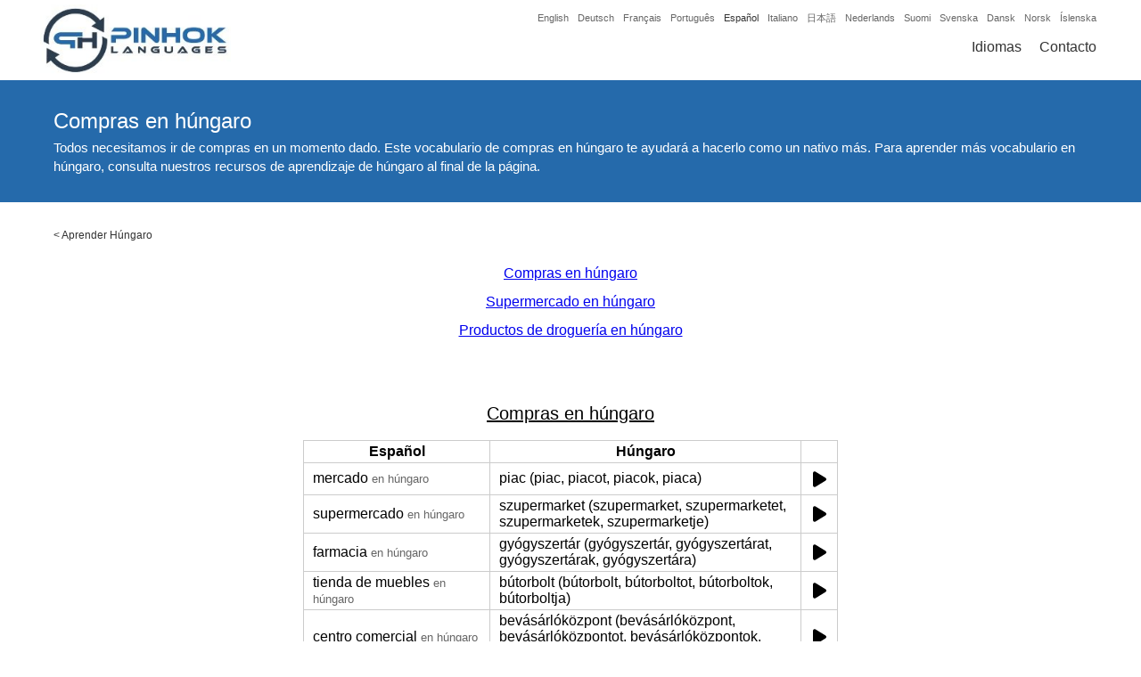

--- FILE ---
content_type: text/html; charset=UTF-8
request_url: https://www.pinhok.com/es/kb/hungaro/778/compras-en-hungaro/
body_size: 19551
content:
<!DOCTYPE html><html lang="es" itemscope itemtype="http://schema.org/WebSite" prefix="og: http://ogp.me/ns#"><head><meta charset="UTF-8" /><meta name="viewport" content="width=device-width, initial-scale=1" /><link rel="canonical" href="https://www.pinhok.com/es/kb/hungaro/778/compras-en-hungaro/" /><link rel="publisher" href="https://plus.google.com/u/0/104213905769505561789" />

<title>Compras en húngaro</title>

<meta name="description"  content="mercado: piac (piac, piacot, piacok, piaca), supermercado: szupermarket (szupermarket, szupermarketet, szupermarketek, szupermarketje), farmacia: gyógyszertár (gyógyszertár, gyógyszertárat, gyógyszertárak, gyógyszertára), tienda de muebles: bútorbolt (bútorbolt, bútorboltot, bútorboltok, bútorboltja), centro comercial: bevásárlóközpont (bevásárlóközpont, bevásárlóközpontot, bevásárlóközpontok, bevásárlóközpontja), pescadería: halpiac (halpiac, halpiacot, halpiacok, halpiaca), librería: könyvesbolt (könyvesbolt, könyvesboltot, könyvesboltok, könyvesboltja), tienda de animales: állatkereskedés (állatkereskedés, állatkereskedést, állatkereskedések, állatkereskedése), bar: bár (bár, bárt, bárok, bárja), restaurante: étterem (étterem, éttermet, éttermek, étterme), factura: számla (számla, számlát, számlák, számlája), caja registradora: pénztár (pénztár, pénztárt, pénztárak, pénztára), cesta: kosár (kosár, kosarat, kosarak, kosara), carro de compra: bevásárlókocsi (bevásárlókocsi, bevásárlókocsit, bevásárlókocsik, bevásárlókocsija), código de barras: vonalkód (vonalkód, vonalkódot, vonalkódok, vonalkódja), cesta de compra: bevásárlókosár (bevásárlókosár, bevásárlókosarat, bevásárlókosarak, bevásárlókosara), garantía: garancia (garancia, garanciát, garanciák, garanciája), leche: tej (tej, tejet, tejek, teje), queso: sajt (sajt, sajtot, sajtok, sajtja), huevo: tojás (tojás, tojást, tojások, tojása), carne: hús (hús, húst, húsok, húsa)" />

<link rel="alternate" hreflang="x-default" href="https://www.pinhok.com/kb/hungarian/778/hungarian-shopping/" />

<link rel="alternate" hreflang="en" href="https://www.pinhok.com/kb/hungarian/778/hungarian-shopping/" />
<link rel="alternate" hreflang="da" href="https://www.pinhok.com/da/kb/ungarsk/778/indkob-pa-ungarsk/" />
<link rel="alternate" hreflang="nl" href="https://www.pinhok.com/nl/kb/hongaars/778/winkelen-in-het-hongaars/" />
<link rel="alternate" hreflang="fi" href="https://www.pinhok.com/fi/kb/unkaria/778/ostosten-tekeminen-unkariksi/" />
<link rel="alternate" hreflang="fr" href="https://www.pinhok.com/fr/kb/le-hongrois/778/faire-des-achats-en-hongrois/" />
<link rel="alternate" hreflang="de" href="https://www.pinhok.com/de/kb/ungarisch/778/einkaufen-auf-ungarisch/" />
<link rel="alternate" hreflang="is" href="https://www.pinhok.com/is/kb/ungversku/778/verslun-a-ungversku/" />
<link rel="alternate" hreflang="it" href="https://www.pinhok.com/it/kb/lungherese/778/fare-la-spesa-in-ungherese/" />
<link rel="alternate" hreflang="ja" href="https://www.pinhok.com/ja/kb/hangari-go/778/kaimono-ni-kansuru-hangari-tan-go/" />
<link rel="alternate" hreflang="nb" href="https://www.pinhok.com/nb/kb/ungarsk/778/handle-pa-ungarsk/" />
<link rel="alternate" hreflang="pt" href="https://www.pinhok.com/pt/kb/hungaro/778/termos-de-compras-em-ingles/" />
<link rel="alternate" hreflang="es" href="https://www.pinhok.com/es/kb/hungaro/778/compras-en-hungaro/" />
<link rel="alternate" hreflang="sv" href="https://www.pinhok.com/sv/kb/ungerska/778/shopping-pa-ungerska/" />


<meta property="og:title" content="Compras en húngaro" /><meta property="og:type" content="website" /><meta property="og:url" content="https://www.pinhok.com/es/kb/hungaro/778/compras-en-hungaro" /><meta property="og:image" content="https://www.pinhok.com/cdn/kbimg/spanish/hungarian/compras-en-hungaro.jpg" /><meta property="og:image:width" content="1200" /><meta property="og:image:height" content="630" /><meta property="og:description" content="Todos necesitamos ir de compras en un momento dado. Este vocabulario de compras en húngaro te ayudará a hacerlo como un nativo más." /><meta property="og:site_name" content="Pinhok Languages" /><meta property="fb:admins" content="1648182355439090" /><meta property="fb:app_id" content="205455696603353" /><meta name="twitter:card" content="summary" /><meta name="twitter:site" content="@pinhoklanguages" /><meta name="twitter:creator" content="@pinhoklanguages" /><meta name="twitter:image:width" content="1200"><meta name="twitter:image:height" content="630"><meta name="twitter:url" content="https://www.pinhok.com/es/kb/hungaro/778/compras-en-hungaro" /><meta name="twitter:title" content="Compras en húngaro" /><meta name="twitter:description" content="Todos necesitamos ir de compras en un momento dado. Este vocabulario de compras en húngaro te ayudará a hacerlo como un nativo más." /><meta name="twitter:image" content="https://www.pinhok.com/cdn/kbimg/spanish/hungarian/compras-en-hungaro.jpg" /><meta itemprop="image" content="https://www.pinhok.com/cdn/kbimg/spanish/hungarian/compras-en-hungaro.jpg" /><meta name="msvalidate.01" content="21843B89C9DF74D2DA82C96789F85CF9" /><link rel="apple-touch-icon" sizes="180x180" href="/assets/img/favicon/apple-touch-icon.png"><link rel="icon" type="image/png" sizes="32x32" href="/assets/img/favicon/favicon-32x32.png"><link rel="icon" type="image/png" sizes="16x16" href="/assets/img/favicon/favicon-16x16.png"><link rel="manifest" href="/assets/img/favicon/manifest.json"><link rel="mask-icon" href="/assets/img/favicon/safari-pinned-tab.svg" color="#5bbad5"><link rel="shortcut icon" href="/assets/img/favicon/favicon.ico"><meta name="msapplication-config" content="/assets/img/favicon/browserconfig.xml"><meta name="theme-color" content="#ffffff"><style>html, body{padding:0px;margin:0px;font-family:"Trebuchet MS",Arial,Lucida,sans-serif}.general-container{display:block;max-width:1200px;margin:0px auto;}.content-wrapper{}.clearfix{clear:both;}ins.adsbygoogle[data-ad-status="unfilled"]{display: none !important;}header{position:relative;width:100%;height:90px;background:#ffffff;border-bottom:2px solid #256aab;z-index:100;}.header-inner{display:block;max-width:1200px;margin:0px auto;}.header-logo{float:left;padding-left:5px;}.header-logo-img{padding:5px 0px;}.header-logo-img img{width:214px;height:80px;}.header-fromlangs{float:right;width:650px;text-align:right;padding-right:10px;}.header-fromlangs-lang{display:inline-block;padding-left:10px;padding-top:10px;}.header-fromlangs-lang a{display:block;padding:3px 0px;font-size:11px;color:#666666;text-decoration:none;}.header-fromlangs-lang-current a{color:#333333;}.header-fromlangs-lang a:hover{color:#333333;}.header-menu{float:right;width:650px;text-align:right;padding-right:10px;}.header-menu-item{display:inline-block;padding-left:20px;padding-top:10px;}.header-menu-item a{display:block;padding:3px 0px;font-size:16px;color:#333333;text-decoration:none;}.header-menu-item-current a{color:#256aab;}.header-menu-item a:hover{color:#256aab;}@media (max-width:1020px){.header-fromlangs{display:none;}.header-menu{padding-top:25px;width:auto;}}@media (max-width:820px){}@media (max-width:620px){.header-logo{float:none;width:100%;text-align:center;padding-left:0px;}.header-logo-img img{height:50px;width:134px;}.header-menu{float:none;padding-top:0px;width:100%;text-align:center;padding-right:0px;}.header-menu-item{padding:0px 10px;}.header-menu-item a{font-size:14px;padding:0px 0px;}}@media (max-width:420px){.header-menu .header-menu-item-hidemobile{display:none;}}h1.home-header-tagline{margin:0px;padding:10px 10px;font-size:15px;color:#ffffff;background:#256aab;text-align:center;line-height:1.4;}.home-flag-wrapper{width:100%;}.home-flag-wrapper h2{text-align:center;padding-top:20px;padding-bottom:10px;font-size:22px;}.home-flag-lang{float:left;width:24.99%;text-align:center;}.home-flag-lang a{display:block;padding-bottom:30px;color:#333333;}.home-flag-lang a:hover{color:#333333;}.home-flag-text{display:inline-block;padding-top:10px;}.home-flag-lang2{float:left;width:16.66%;}.home-flag-lang2 a{display:block;text-align:center;padding:15px 20px;}.home-flag-lang2 img{width:100%;border-radius:20px;border:1px solid #ccc;}.home-flag-lang2-clear2, .home-flag-lang2-clear3, .home-flag-lang2-clear4, .home-flag-lang2-clear5, .home-flag-lang2-clear6{display:none;clear:both;}.home-flag-lang2-clear6{display:block;}.home-top-wrapper{padding:40px 20px 30px;text-align:center;font-size:16px;}.home-top-wrapper img{float:left;margin-right:30px;margin-bottom:10px;width:120px;height:120px;border-radius:20px;}@media (min-width:1020px){}@media (max-width:1020px){.home-flag-lang2{width:19.99%;}.home-flag-lang2-clear6{display:none;}.home-flag-lang2-clear5{display:block;}.home-top-wrapper{padding:20px 20px 20px;}}@media (max-width:820px){.home-flag-lang{width:33.33%;}.home-flag-lang2{width:24.99%;}.home-flag-lang2-clear5{display:none;}.home-flag-lang2-clear4{display:block;}}@media (max-width:620px){.home-flag-lang{width:49.99%;}.home-flag-lang2{width:33.33%;}.home-flag-lang2-clear4{display:none;}.home-flag-lang2-clear3{display:block;}}@media (max-width:420px){.home-flag-lang{width:100%;}.home-flag-lang2{width:49.99%;}.home-flag-lang2-clear3{display:none;}.home-flag-lang2-clear2{display:block;}}.footer-available-wrapper{padding:40px 20px;background:#256aab;}.footer-available-wrapper h2{text-align:center;font-size:20px;margin:0px;color:#ffffff;padding-bottom:15px;}.footer-available-lang{text-align:center;}.footer-available-lang a{display:inline-block;padding:8px 10px;color:#ffffff;text-decoration:none;font-size:15px;}.footer-available-lang a:hover{text-decoration:underline;}.footer-fourcol-wrapper{padding:40px 20px;background:#333333;}.footer-fourcol{float:left;width:33.33%;}.footer-fourcol a{display:block;color:#ffffff;text-decoration:none;font-size:12px;padding:8px 20px;}.footer-fourcol a:hover{text-decoration:underline;}.footer-copy-wrapper{background:#000000;color:#ffffff;font-size:13px;padding:10px 20px;}.footer-copy-wrapper a{color:#ffffff;text-decoration:none;}.footer-copy-wrapper a:hover{text-decoration:underline;}.footer-copy-left{float:left;width:40%;padding-left:20px;}.footer-copy-right{float:right;width:20%;text-align:right;padding-right:20px;}@media (max-width:1020px){}@media (max-width:820px){.footer-copy-left{float:none;width:auto;text-align:center;padding:5px 10px;}.footer-copy-right{float:none;width:auto;text-align:center;padding:5px 10px;}.footer-fourcol{width:49.99%;}.footer-fourcol2, .footer-fourcol3{float:right;}.footer-clearfix{clear:both;}.footer-fourcol a{padding:10px 20px;}.footer-available-lang a{padding:8px 10px;}}@media (max-width:620px){}@media (max-width:420px){.footer-fourcol{width:100%;text-align:center;}.footer-fourcol1{padding-bottom:20px;}}.learning-header-banner{height:300px;width:100%;background:#ffffff;}.learning-header-h1{text-align:center;font-size:26px;background:#256aab;color:#ffffff;margin:0px;padding:10px 5px;font-weight:normal;}.learning-book-wrapper{padding:30px 20px;}.learning-book-picture-wrapper{float:left;width:39.99%;text-align:center;}.learning-book-picture-wrapper img{width:100%;height:100%;}.learning-book-picture{display:inline-block;width:300px;height:450px;}.learning-book-content-wrapper{float:left;width:60%;}.learning-book-content-wrapper h2{margin:0px;padding:0px 0px 10px;font-size:22px;font-weight:normal;}.learning-book-content-text1-wrapper, .learning-book-content-text2-wrapper{padding-top:10px;font-size:15px;text-align:justify;color:#333333;}.learning-book-content-amazon-wrapper{padding-top:5px;}.learning-book-content-amazon-wrapper strong{display:block;padding-top:10px;padding-bottom:8px;font-size:15px;}.learning-book-content-amazon-wrapper a{display:inline-block;width:33.33%;padding-bottom:5px;font-size:15px;text-decoration:none;}.learning-book-content-amazon-wrapper a:hover{text-decoration:underline;}.learning-book-voc-wrapper{padding-top:20px;padding-bottom:20px;}.learning-book-voc-wrapper-breadcrumbs{padding-top:0px;padding-bottom:20px;}@media (max-width:1020px){.learning-book-picture-wrapper{float:left;width:29.99%;text-align:center;}.learning-book-picture{display:inline-block;width:150px;height:225px;}.learning-book-content-wrapper{float:left;width:70%;}}@media (max-width:820px){.learning-book-picture-wrapper{float:left;width:39.99%;text-align:center;}.learning-book-content-wrapper{float:left;width:60%;}.learning-book-content-amazon-wrapper a{width:49.99%;}}@media (max-width:620px){.learning-book-picture-wrapper{float:left;width:100%;text-align:center;padding-bottom:20px;}.learning-book-content-wrapper{float:left;width:100%;}.learning-book-content-wrapper h2{text-align:center;font-size:20px;}.learning-book-content-amazon-wrapper a{text-align:center;line-height:2.4;}.learning-header-banner{display:none;}.learning-book-content-amazon-wrapper strong{text-align:center;padding-top:20px;}}@media (max-width:420px){.learning-book-content-amazon-wrapper a{width:100%;}}.learning-book-wrapper-v2{padding:30px 20px;}.learning-book-wrapper-2000-v2{float:left;width:49%;}.learning-book-wrapper-full-v2{float:right;width:49%;}.learning-book-picture-wrapper-v2{width:100%;text-align:center;padding-bottom:0px;}.learning-book-picture-wrapper-v2 img{display:inline-block;width:150px;height:225px;}.learning-book-content-wrapper-v2{width:100%;text-align:center;}.learning-book-content-h2-wrapper-v2{display:table;height:60px;width:100%;}.learning-book-content-wrapper-v2 h2,.learning-book-content-wrapper-v2 h3{display:table-cell;vertical-align:middle;text-align:center;width:100%;margin:0px;padding:0px;font-size:22px;font-weight:normal;}.learning-book-content-text1-wrapper-v2{font-size:15px;text-align:justify;color:#333333;}.learning-book-content-link-wrapper-v2{padding-top:30px;padding-bottom:30px;text-align:center;}.learning-book-content-link-wrapper-v2 a{padding:6px 25px;background:#256aab;color:#ffffff;border:3px solid #256aab;text-decoration:none;border-radius:5px;}.learning-book-content-link-wrapper-v2 a:hover, .learning-book-content-link-wrapper-v2 a:focus, .learning-book-content-link-wrapper-v2 a:active{color:#256aab;background:#ffffff;}@media (max-width:620px){.learning-book-content-wrapper-v2 h2{font-size:20px;}.learning-book-wrapper-2000-v2{float:none;width:100%;}.learning-book-wrapper-full-v2{float:none;width:100%;}.learning-book-wrapper-full-v2 .learning-book-picture-wrapper-v2{padding-top:30px;}}.blog-list-wrapper{padding:20px 0px 20px;}.blog-header-h1{text-align:center;font-size:26px;background:#256aab;color:#ffffff;margin:0px;padding:10px 5px;font-weight:normal;}.blog-list-row{padding:15px 20px;}.blog-list-row a, .blog-list-row a h2{font-size:18px;margin:0px;padding:0px 0px 5px;text-decoration:none;color:#000000;}.blog-list-row a:hover h2{text-decoration:underline;}.blog-list-date{font-size:13px;color:#666666;padding-bottom:5px;}.blog-list-desc{color:#333333;font-size:14px;}.blog-list-desc a{display:none;padding-top:5px;color:#000000;text-decoration:none;font-size:14px;}.blog-list-desc a:hover{text-decoration:underline;}.blog-article-top-wrapper{background:#256aab;}.blog-article-top-inner{display:block;max-width:1200px;margin:0px auto;padding:30px 0px;}.blog-article-top-wrapper h1{color:#ffffff;font-size:24px;font-weight:normal;margin:0px;padding:0px 20px 5px;}.blog-article-top-desc{font-size:15px;color:#ffffff;line-height:1.4;padding:0px 20px 0px;}.blog-article-top-desc a{color:#ffffff;}.blog-article-wrapper{padding:20px 20px 40px;}.blog-article-wrapper h2{margin:0px;padding:20px 0px 0px;font-size:20px;font-weight:normal;text-decoration:underline;}.blog-article-wrapper p, .blog-article-wrapper li{padding:5px 0px;margin:0px;font-size:15px;color:#333333;line-height:1.4;text-align:justify;}.blog-article-content-img{text-align:center;padding:10px 0px;}.blog-article-content-table{margin:0px auto;max-width:600px;width:100%;border-collapse: collapse;border-spacing: 0px 0px;}.blog-article-content-table th{border:1px solid #cccccc;border-collapse: collapse;padding:3px 10px;}.blog-article-content-table td{border:1px solid #cccccc;border-collapse: collapse;padding:3px 10px;}.blog-top88-fromadd, .blog-top88-topre, .blog-top88-topost{font-size:80%;color:#666666;}.blog-top88-topre{padding-right:5px;}.blog-top88-fromadd, .blog-top88-topost{padding-left:5px;}.blog-article-content-img img{width:100%;}.blog-article-wrapper p a{text-decoration:none;}.blog-article-wrapper p a:hover{text-decoration:underline;}.blog-article-author-outer{border-top:2px solid #256aab;}.blog-article-author-wrapper{padding:20px 20px 40px;}.blog-article-author-wrapper h2{margin:0px;padding:20px 0px 0px;font-size:20px;font-weight:normal;text-decoration:underline;}.blog-article-author-desc{padding:5px 0px;margin:0px;font-size:15px;color:#333333;line-height:1.4;text-align:justify;}.blog-article-author-desc a{text-decoration:none;}.blog-article-author-desc a:hover{text-decoration:underline;}.blog-article-author-img{float:left;display:block;width:130px;height:130px;border-radius:3px;margin-right:15px;margin-bottom:5px;margin-top:3px;}.youtube-timing-wrapper{padding-top:5px;padding-bottom:20px;text-align:center;}.youtube-timing-wrapper a{display:inline-block;width:250px;padding:6px 10px;text-decoration:none;text-align:center;}.youtube-timing-wrapper a:hover{text-decoration:none;}.blog-article-content-pdf{text-align:center;padding-top:24px;}.blog-article-content-pdf a{color:#000000 !important;text-decoration:none;}.blog-article-content-pdf svg{height:50px;padding-bottom:10px;}@media (max-width:1020px){}@media (max-width:820px){}@media (max-width:620px){}@media (max-width:420px){.blog-article-author-img{display:none;}}.page-article-top-wrapper{background:#256aab;}.page-article-top-inner{display:block;max-width:1200px;margin:0px auto;padding:30px 0px;}.page-article-top-wrapper h1{color:#ffffff;font-size:24px;font-weight:normal;margin:0px;padding:0px 20px 0px;}.page-article-wrapper{padding:20px 20px 40px;}.page-article-wrapper h2{margin:0px;padding:20px 0px 0px;font-size:20px;font-weight:normal;text-decoration:underline;}.page-article-wrapper p{padding:5px 0px;margin:0px;font-size:15px;color:#333333;line-height:1.4;text-align:justify;}.page-article-content-img{text-align:center;padding:10px 0px;}.page-article-content-img img{width:100%;}.page-article-wrapper p a{text-decoration:none;}.page-article-wrapper p a:hover{text-decoration:underline;}.inno-banner-wrapper{padding:40px 20px 20px;text-align:center;}.inno-banner-wrapper img{max-width:100%;}.inno-banner-ad-text{color:#666666;font-size:9px;padding-top:1px;}.inno-banner-banner-big{display:inline-block;}.inno-banner-banner-medium{display:none;}.inno-banner-banner-small{display:none;}.ling-banner-wrapper{padding:40px 20px 20px;text-align:center;}.ling-banner-wrapper img{max-width:100%;}.ling-banner-ad-text{color:#666666;font-size:9px;padding-top:1px;}.ling-banner-banner-big{display:inline-block;}.ling-banner-banner-small{display:none;}@media (max-width:1020px){}@media (max-width:820px){.inno-banner-banner-big{display:none;}.inno-banner-banner-medium{display:inline-block;}.ling-banner-banner-big{display:none;}.ling-banner-banner-small{display:inline-block;}}@media (max-width:620px){.inno-banner-banner-medium{display:none;}.inno-banner-banner-small{display:inline-block;}}@media (max-width:420px){}.contact-top-wrapper{background:#256aab;}.contact-top-inner{display:block;max-width:1200px;margin:0px auto;padding:30px 0px;}.contact-top-wrapper h1{color:#ffffff;font-size:24px;font-weight:normal;margin:0px;padding:0px 20px 0px;text-align:center;}.contact-wrapper{max-width:800px;margin:0px auto;padding:30px 0px;width:90%;}.contact-wrapper label{float:left;display:block;width:10%;padding:5px 0px;}.contact-wrapper input, .contact-wrapper textarea{float:right;display:block;width:79%;margin-bottom:5px;padding:10px;font-family:"Trebuchet MS",Arial,Lucida,sans-serif;font-size:14px;}.contact-wrapper textarea{height:200px;}.contact-wrapper button{display:block;margin:10px auto;padding:10px 20px;border:2px solid #256aab;border-radius:5px;background:#ffffff;color:#256aab;cursor:pointer;}.contact-wrapper button:hover{background:#256aab;color:#ffffff;}.contact-success-msg{color:#009900;text-align:Center;padding:30px 20px 100px;}.contact-error-msg{color:#990000;padding-bottom:20px;font-size:14px;}@media (max-width:1020px){}@media (max-width:820px){}@media (max-width:620px){.contact-wrapper label{float:none;display:block;width:auto;padding:5px 0px;font-size:14px;}.contact-wrapper input, .contact-wrapper textarea{float:none;display:block;width:96%;margin-bottom:15px;padding:10px 2%;font-family:"Trebuchet MS",Arial,Lucida,sans-serif;font-size:14px;}}@media (max-width:420px){.contact-wrapper input, .contact-wrapper textarea{width:92%;padding:10px 4%;}}@media print{header, .blog-article-author-outer, .footer-fourcol-wrapper, .learning-header-banner{display:none;}.content-wrapper{padding-top:0px;}}.footer-social-icons{padding:0px 0px 30px;margin-top:0px;text-align:center;}.footer-social-icons a{display:inline-block;padding:0px 8px;}.footer-social-icons a:hover,.footer-social-icons a:focus,.footer-social-icons a:active{opacity:0.8;}.footer-social-icons a svg{height:30px;fill:#ffffff;}.qa-list-wrapper{padding:20px 15px 50px;text-align:center;}.qa-list-wrapper h2{margin-bottom:5px;font-size:20px;margin-top:30px;}.qa-list-wrapper a{text-decoration:none;line-height:1.4;}.kb-article-wrapper h3{margin-bottom:0px;padding-bottom:0px;font-size:16px;}.kb-article-wrapper ul{padding-top:5px;margin-top:0px;padding-bottom:10px;margin-bottom:0px;}.kb-article-wrapper a,.kb-article-wrapper a:hover,.kb-article-wrapper a:focus,.kb-article-wrapper a:active{color:rgb(0, 0, 238);}@media (max-width:820px){.kb-list-wrapper a{display:inline-block;padding:8px 0px 4px;}}.learning-book-middle-heading{font-size:24px;font-weight:normal;text-decoration:underline;text-align:center;padding-top:0px;margin-bottom:0px;}.learning-book-picture-wrapper-flash-v3{width:100%;text-align:center;padding-top:0px;padding-bottom:0px;}.learning-book-picture-wrapper-flash-v3 img{display:inline-block;width:220px;}.pinhok-breadcrumbs{padding:0px 20px;padding-top:30px;}.pinhok-breadcrumbs, .pinhok-breadcrumbs a, .pinhok-breadcrumbs a:hover, .pinhok-breadcrumbs a:focus, .pinhok-breadcrumbs a:active{font-size:12px;text-decoration:none;color:#333;}.learning-desctop-wrapper{padding:30px 20px 0px;text-align:justify;}.learning-book-kb-left-wrapper{float:left;width:49%;}.learning-book-kb-right-wrapper{float:right;width:49%;}.learning-book-kb-link-wrapper{text-align:center;padding-bottom:20px;padding-top:10px;}.learning-book-kb-link-wrapper h3{margin-bottom:10px;}.learning-book-kb-link-wrapper a{display:inline-block;padding:5px 20px;}.newkbad{padding:30px 10px 20px;}.kbtoar, .kbtofa{text-align:right;}@media (max-width:620px){.learning-book-kb-left-wrapper{float:none;width:100%;}.learning-book-kb-right-wrapper{float:none;width:100%;}.learning-book-kb-right-wrapper .learning-book-kb-link-wrapper{padding-top:0px;}.learning-book-kb-link-wrapper a{padding:8px 20px;}}.kbfrom, .kbto{vertical-align:middle;}.kbsoundtd{text-align:center;}.kbsound, .kbsoundwait{display:inline-block;}.kbsound svg, .kbsoundwait svg{height:20px;padding-top:5px;}.kb_self_ad{text-align:center;padding:54px 20px 40px;}.kb_self_ad img{width:100px;}.kb_self_ad span{display:inline-block;padding-top:10px;font-weight:bold;color:#333;text-decoration:none;}.kb_self_ad a:hover span{text-decoration:underline;}.blog-article-video-img{text-align:center;padding-top:30px;padding-bottom:10px;}.blog-article-video-img a{position:relative;display:inline-block}.blog-article-video-img-button{position:absolute;top:100px;left:190px;}@media (max-width:620px){.blog-article-video-img-thumbnail{width:320px;height:auto;}.blog-article-video-img-button{position:absolute;top:55px;left:110px;}}</style><script async src="https://pagead2.googlesyndication.com/pagead/js/adsbygoogle.js?client=ca-pub-5643297213381219" crossorigin="anonymous"></script></head><body><header><div class="header-inner"><div class="header-logo"><div class="header-logo-img"><a href="/es/"><img src="data:image/jpeg;base64, /9j/4AAQSkZJRgABAQAAAQABAAD/2wBDAAUDBAQEAwUEBAQFBQUGBwwIBwcHBw8LCwkMEQ8SEhEPERETFhwXExQaFRERGCEYGh0dHx8fExciJCIeJBweHx7/2wBDAQUFBQcGBw4ICA4eFBEUHh4eHh4eHh4eHh4eHh4eHh4eHh4eHh4eHh4eHh4eHh4eHh4eHh4eHh4eHh4eHh4eHh7/wAARCABkAQsDASIAAhEBAxEB/8QAHQABAAMBAQEBAQEAAAAAAAAAAAYHCAUECQMBAv/EAE0QAAEDAwIDBAYDCwkGBwAAAAECAwQABQYHERIhMQgTQVEUIjJhcYEjQpEVFhhSYnKCk6Gx0hc3U1VWlJWi00NUkqOyszM4ZHN0dcH/xAAaAQEAAwEBAQAAAAAAAAAAAAAAAQMEAgUG/8QALBEAAgIBBAEDAwQCAwAAAAAAAAECAxEEEiExEwVBURQiYTJCU4GhwXGR8P/aAAwDAQACEQMRAD8A2XSlKA/h5V/RXNyO+WnHbQ/dr3PZgQmBut11WwHuHiSfADmay3qj2lrxcXHrfgzH3Lh+z6c+gKkL96U80oHXrufH1TXUK5T6OJTUezVF4u9qs0b0q73OHb2N9g5JeS2kny3UahN01u0strxafy+I4of7s06+n/ibSoftrFsG1ZxqBdFyI0S9ZFL3CHHzxvcPkFLPJI+JFWDaezXqVNZDkpu021R/2ciZxKH6sKH7au8UF+plfkk+kaFY190ndWEffVwEnYccCQB9vd7VLcfzjDr+4hqzZNaZrq/ZZalJLh/Q34v2Vll/sv6gIQVN3GwOkfVEhwE/a3UGyvSTUTGAp25YxMUwgFXfxdpDYA8SWyeH57U8Vb6Y8k12j6BU8Kwhp5rdnmHvIbFzXd7eNgqJPWXAB+Sv2k8vI7e41q/SbVfGdRYZTb3TDujSQp+3vqHeJ81JP10+8fMDeq51SidxsUiwKUpVZYKUpQClKUApSlAKUpQClKUApSlAKUpQClKUApSlAKUpQClKUArk5Xf7Xi+PTL7eZAYhRG+NxR6nySkeKidgB4k11qxx2udQV5Bl33o258m12dez/D0elbbKPwRvw/Hi91d1w3vBxOW1ZIRq1qLkGp2TJU4l5EJLvBbra1uoI3OyeQ9pw78z8hy5Vc+i3ZyjIYj3zUBJeeVs41aUq2Sj/[base64]/uOUaa2e/3Zbaps1C3HO7RwpH0iwAB5AAD5V89K332dE8OimMD/wBIT/zFVN0IxWUKpuT5LApSm486zl4pTceYpQClKUApTcUoBSm4puKAUpSgFKUoBSm48xTceYoMilKbjzoBSlNx50ApSlAR7UfIE4tgl6yAqQlcKItxrj6FzbZA+aikfOsLaU44/nmp1stEpTj6ZckvznFKO5bTutwlXmQCN/MitQdsme7D0gEVtRSmdcWWXB+MkBTn/UhP2VWnYetff5hf7wRuIkFDA9xdXv8AuaNaK/trciif3TSNYMtNMMIYYbQ002kIQhCdkpSOQAHgK51wyPH7c+Y8++WyK8Orb0pCFfYTvVT9pzOLpYo8LHrPJdiOzG1PSX2lcKw2DslKVDmNyDvtt028TVUYFpTk+aWhV4gOwmIxdUhK5LigXCOpGyTy38626f06M6vNbPamYr9fKNviqjlo1P8AfliX9qLL/fm/4qffliX9qLL/AH5v+Ks9fg9Zl/WFl/WufwU/B6zL+sLL+tc/grr6LR/zf4OPq9X/ABGhfvyxH+1Fl/vzf8VdC1XW2XVpbtruESc2hXCpUd5LgSfIlJ5VknNdMJWFx40jJ8msduakrKGVKEhzjUBuR6jR2+dWX2cr/huPY5co0jOMfdLkzjB79TG3qJHR5KCfiARVOo0lEK91c9z/AOC3T6q+dm2yGEXzVf5ynSnMELs+TXLHJchCiykKmtJkMr324UqCuJKt/D7RXa/lAwX+2WP/AOItfxVhi8PsydZJkmO6h5l3IVrbcQrdK0mQSCD4gisddbZtnPBampvZovdr76fhUs3iIkcXob5CJKfzTySv/KfDYmtBaFwpdu0jxyFOjPRZLMThdZeQULQriPIg8xUlyW7R7Dj1wvUtt1yPAjLkvJaAKyhCSpW25A32B8a8OGZjjWY28Tscu8ac2ACtCFbONb+C0H1k/MVEpylHkmMYxfByNXX8xOOqt2F2t2TNlgockpebbEdHiRxqB4j0G3TmeR2qh/vD1t/orz/jCP8AUq0NddTL9g16t8K0x4DrcmOXVmQ2pRBCtuWyhVc/hCZp/uFl/Uufx17Whr1Mak64Rafz2eNrbNPK1qcpJr4PIvB9bGEKd7u+DgG5KLskn5AO7n5V7tJNVcms+UxrFksuVOgvyBHcErcvRlk8O/EeewPVJ8jtz6/m52gs1UhQTCsqSRyPcOcv89cnS3DMkzbNY96lsPphGWJkyc43wocPHxKCfAqUfLpvW6UJSql9VGKX47McZJWR+mbb/JJu1HeLvb9QYTMC6zojRtbaihiQpCSe9d57A9eQ+ypHk97u0PsyWydHuElEuQhltyQHT3hClnf1uvPbb4VDu1l/ONB/+pb/AO67UgzX/wArFk+LH/Uqs0YRdGn49y9zl5rufYgGleqN6w25JRIdfuNodV9PFW4SU/ltk+yr3dD4+BGr8bvtryKzs3Wzy25UV0clJPNJ25pUPAjyNZi0n04i55hN4W296LdoslPozx3KFAo34FjyPmOY9/Q8bFciyrSrLXoz0dxopUEzYDx9R5PmCOW+3srG/wAxyPet0dOqnJVcTXt8nOk1VumgnZzB/wCDq2G+3xeuTENd5uKoxv5QWjKWUFPfEcPDvtt7q6HaPvV5gamvx4V3nxmhFZPdsyFoTvsfAGorhMxu4602y4NJUluTe0vISrqAp3iG/wBtdvtOfzqyP/iM/urSqorVwi1+0odknppPP7jR+mL7r+nePPSHVuvOW5hS1uKJUolA5knrUe7REuXC0tnyIUp6O8l1nZxlwoUB3g35iqFsuj2c3e0RLpCixVRZTKXmiqUkEpUNxy8OteTLdLcwxixu3i7x4yIjSkpWUSAo7qOw5D3msFehoWoUvKs56/12bZ6250NeN9d/7LQ7KF0uVxkZH90bjLlhtEcp799TnDuXN9uI8ulRnVDWHIr3fnrNiUl6Hb0u9yyuMn6eUrfYEEcwCegGx58/Kun2UEOOMZc21/4io7AT8fpdqrrRydb7VqhZJd3WhqK0+pK1ueyhSkKSlR8tlFJ38OtafBX9TbY452pYX9GbzWfT1QUsbny/7O8NNtX7uhMqVFuDnGNwZVySFfMKXxD5ivxuGK6u4hCcuCheYsVkcS3Is/[base64]/l3r9u0F/O9fPzmv8Asor1KtNXXrWorhxzj+zzrNRZPSJt9SwXhqBqrb8MxuHDjlM+/ORGylhStw0Skes6d9/Hfh6n3daqbBLTqTqReXZ4v10iQlO7yJyn1oaT5pbQkgE/kp2A8SKh2R2e74xkbC8jg+m94UyAXlrLctB2Ptggnffnz3Fao0mzfGcqsjUeyNNW96M2A5bdgksj8kDkpG/1h589jyrJdBaKndTHc3+74NFM3rLttssY9iQYpYY2O2lFvjSJcojm4/KeU664rzJP7hsK69DX9r56UnJ5fZ78YpLCKz7ROAXXUPCWLVZ5UZiXFmJlJTIJCXAELTw7gHY+t5eFQPsgY1fsSvGYWnI7VJt0tSYikJdT6riUl8KUhQ9VQ3UOYJ61oc9ai1i1AxO8ZFPxyLd2W7vBkLjuw3zwOKUkkEoB9scvq7+/aulJ7dpDit2SHdobTudl8GLdrI2HblBSpCmCrYvtnnsCeXEk77Dx3Puqj7JkmpOCR3LXCVcrUytfGWH4QUOLzHeIO3yrZXhQgb1v03qTqr8U4qUfyYNR6erLPJCTi/wZE/lc1U/rl7/D2f8ATr8l6y6mIUUryApUOoMFgEf8utgbDyH2VnrVzSTLsm1Cul7taIJhye67vvH+FXqtIQeW3mk1u0ut0ls9tlcYr/34MWp0eqqjmFjkR7tXTZNy0qwG4TXO9kyUd68vhA4lqZQSdhyHPyqsdKdIMi1GtMu5WadbIzUV/uFplLWCVcIVy4Unlzq/tadLcqyzTrD7FaUQjMtLSUyu9f4UghpKfVO3PmDXd7M+A3/AMZulvyBMVL0maHm+4d4xw8CU8+XmDXlSsUYvb8nqwg21u+ClvwW86/rnH/1rv+nVSwrc9aNQWLTIUhb0K6pjuKRzSVId4SR7txX0drJd20Cz+TqTLv7Tds9DdvC5id5Xrd2Xisctuu1RXdn9R1OrHRonV9xDWlOVrcICfuNKHPzLSgP21kLspB0662EtlQSESe82PVPo7nX57VojtcXxNp0elw0ucL11kNREAHnw8XeK+XCgg/nVTnYqs7szUifeC0THt1vUkr8EuOqASPmlLn2VzXxW2TPmaRa/aG0/yfL77bZdhhNSGmIym3Cp9CNlcW/[base64]/GbgIYUpb6EELDjhI2UfJQrrZLg+RztB7ZikeI2q7R+67xovJAHCok+tvsetW/86oqza9tRtUL3jOWwmbfamLm9AhXJsK4ELbWU7PEkj1tgeIbcPiNvWGyGttcIwSX28oyS0dW6Unn7uCR9nnDr9h9muka/RUR3ZEhK2wh1K9wE7fVNSHU7ALPnVp7iWkR57ST6NMQkcbZ8Afxk79U/uPOvDpnmtwyjMM0tEpmIiNYpyGIi2QrdxCuPmokkH2R02614tWNRLxYMmtOGYhY2rvkl0bLzaZDnAyy0N/WVzG/sL8Rtw+PSq5ai2V/l6kWRorjT43yittNdHMwteotvm3eMwxb7fI78yUPoWHuHmkJSDxczt1A5b/Cuprjpnl+UZ67dbNb2n4io7aAtUhCDukc+RO9erCtVcquWZW+0Xm/adsxnpIZcEKQ48+tRPCENjj2KlK2Tv0G+/[base64]/UqVhibfY8bt6btlN1WPRIfApYSjfmtSUkHnsQPgT9U11NFtQIuoeIIuQQ3HucdXc3GInf6F0eIB58Kuo+Y3JBrT9derXenhszrRU+NUvlIohvS3V22KLFvjSktDoYt0QhB+XGk/sr/[base64]/UGr8yac7bcbuVzYCFuxYbr6ErHqlSUFQ393Ks52TXbO7pbWpwmadQu8J+hmSnW3U7Ejmnj5dN/[base64]/gPyTU/8AlWOx5k3jBqrWIpZyBXz11nWpGsGVONrUlabu+UqSdiCHDX0KFfPvVO33C66zZVEtsGTNkquspQajtKcWQFqJOw58hVmn7Zzd0S/TPtDZfjHdQr6TkNtSdj6Q5tJQn8lz63wVv5bitb4Jk8LMMajX63xZ8WPIG6ETI5aX8RvyUk78lJJB86wXpXe7Bj+bwbnk1javNsbVs6ysb8G/RwJ9lZT+KrkfjsR9ArBd7ZfbRGu1mmszYEhHEy60d0kf/hHQg8weRpfFLpEUyb7Z0KUpVBeKUpQClDWdu0vrXHtcOXhmIzEu3N0FqfMaO6Yqeim0n+kPQkez+d7PUYuTwjmUlFZZVXaozxrMc/8AQLc6HbXZUqjMrSrdLrpP0jg924SkefBv41oDspYevF9L2ZspPDNvSxNcBGxQ2Rs0n3+r636dZ57N2mL2e5WmfcWFfe9bXAuWsjk+vqlkee/VXknyKk1uMAJGwGwq62SS2IqqWXuZV2q2m1/[base64]/MMTuGN3QupiTWwlSm1bLQQoKSoe8KSDz8q7goKObYUUij0aV6ps2FOKxtWEJx8R/RAg2lvvUsbcPAFe17PL2+lWhgGLwsLw+BjVtcceYhIUEuOkcS1KUVKUdvNSjUgp8qhybCikUp/[base64]/NqiM5RXAcEzn5Bb1XPHrhakuhpUuI5HCyncJKkFO+3j1qh7NoJmNot7cCFmeP9y1uUd9jUd9fM781uJUo8yeprRNKRm10S4p9nhscWXBtEWJOuLtylNNhLsp1tKFOq8VcKAEp+A6Dz61U+U6aah3y/SrorM8dZS8vdDSsbjvFtH1U8biVKVsPEmrm+2lQpOPKDimVlo9pc9hF5u1+uV8bulzuaEIc9HhIistpT5IR6u55cwB8OZNWbQUqJNyfJKSXArgY3iOP49cLlcbZbm251zkOSJkpXrOuqWriI4j0SPBI5cvPnXfpQGcO0JoIq6vycrwdhKZqyXJltT6ofPUra8l9d0/W8OfI0Pp/n+Y6aXl5NrkOMAOFMu2y0EtLUOR4kHYpUNuo2Vy26cq+g9QjUjS3Ds9aKr3bQ3N2ARPjbNyE7dN1bbKHuUCKvhbxtkVSr5zEgeDdpXC7u20xkTUmwTCNlqUkvRyr3LSOIfpJAHn41adszbDrmB6BlVlklXRLc1sq+zfeszZd2XcmiPOu4zeYNzjjcobk7sPe5Pik/HdPwFVxdNHtTra53cjDbms+cdKXx9rZUKnx1y6ZG+a7RuuZkePQm+8mX21xkfjOy20D9pqE5drlptjrSuK/t3SR9Vi2jvyf0h6g+ahWQI+luoz7gbbwm+gn8eGtA+1QAqZY52b9SLoQqfHgWZvcc5UlK1Ee5LfF+3anigu2PJJ9I/fVXtDZPlTT1ssDarBalnZSm3N5LqfJSx7APkn4cRFcbRfRq/wCoExqZIQ7bMfSd3Zq0bF4eKWQfaPhxeyPefVN/6d9nLDcddam3xbmRTUcwmQgIjA+fdc+L9Ike6rnYbbZaQ00hLbaEhKEJGwSByAAHQUdsYrEAq23mRzsVsFqxiwxbJZYiIsKMjhQhPU+alHxUTzJPWurSlZy/GBSlKAUpSgFKUoBSlKAUpSgFKUoBSlKAUpSgFKUoBSlKAUpSgFKUoBSlKAUpSgFKUoBSlKAUpSgFKUoBSlKAUpSgFKUoBSlKAUpSgFKUoBSlKAUpSgFKUoBSlKA//9k=" class="pinhok-logo" alt="Pinhok Languages Logo" /></a></div></div><div class="header-fromlangs"><div class="header-fromlangs-lang"><a href="/kb/hungarian/778/hungarian-shopping/" alt="English" title="English">English</a></div><div class="header-fromlangs-lang"><a href="/de/kb/ungarisch/778/einkaufen-auf-ungarisch/" alt="Deutsch" title="Deutsch">Deutsch</a></div><div class="header-fromlangs-lang"><a href="/fr/kb/le-hongrois/778/faire-des-achats-en-hongrois/" alt="Français" title="Français">Français</a></div><div class="header-fromlangs-lang"><a href="/pt/kb/hungaro/778/termos-de-compras-em-ingles/" alt="Português" title="Português">Português</a></div><div class="header-fromlangs-lang header-fromlangs-lang-current"><a href="/es/kb/hungaro/778/compras-en-hungaro/" alt="Español" title="Español">Español</a></div><div class="header-fromlangs-lang"><a href="/it/kb/lungherese/778/fare-la-spesa-in-ungherese/" alt="Italiano" title="Italiano">Italiano</a></div><div class="header-fromlangs-lang"><a href="/ja/kb/hangari-go/778/kaimono-ni-kansuru-hangari-tan-go/" alt="日本語" title="日本語">日本語</a></div><div class="header-fromlangs-lang"><a href="/nl/kb/hongaars/778/winkelen-in-het-hongaars/" alt="Nederlands" title="Nederlands">Nederlands</a></div><div class="header-fromlangs-lang"><a href="/fi/kb/unkaria/778/ostosten-tekeminen-unkariksi/" alt="Suomi" title="Suomi">Suomi</a></div><div class="header-fromlangs-lang"><a href="/sv/kb/ungerska/778/shopping-pa-ungerska/" alt="Svenska" title="Svenska">Svenska</a></div><div class="header-fromlangs-lang"><a href="/da/kb/ungarsk/778/indkob-pa-ungarsk/" alt="Dansk" title="Dansk">Dansk</a></div><div class="header-fromlangs-lang"><a href="/nb/kb/ungarsk/778/handle-pa-ungarsk/" alt="Norsk" title="Norsk">Norsk</a></div><div class="header-fromlangs-lang"><a href="/is/kb/ungversku/778/verslun-a-ungversku/" alt="Íslenska" title="Íslenska">Íslenska</a></div></div><div class="header-menu"><div class="header-menu-item"><a href="/es/" alt="Idiomas" title="Idiomas">Idiomas</a></div><div class="header-menu-item"><a href="/cdn-cgi/l/email-protection#4e2d21203a2f2d3a0e3e2720262125602d2123" alt="Contacto" title="Contacto" target="_blank">Contacto</a></div></div><div class="clearfix"></div></div></header><div class="content-wrapper"><script data-cfasync="false" src="/cdn-cgi/scripts/5c5dd728/cloudflare-static/email-decode.min.js"></script><script>function makesound(str){document.getElementById("play_"+str).play();document.getElementById("slink_"+str).style.display = "none";document.getElementById("swait_"+str).style.display = "inline-block";setTimeout(function(){ document.getElementById("swait_"+str).style.display = "none"; document.getElementById("slink_"+str).style.display = "inline-block"; }, 1000, str);}</script><div class="kb-article-wrapper"><div class="blog-article-top-wrapper"><div class="blog-article-top-inner"><h1 class="blog-article-top-h1">Compras en húngaro</h1><div class="blog-article-top-desc">Todos necesitamos ir de compras en un momento dado. Este vocabulario de compras en húngaro te ayudará a hacerlo como un nativo más. Para aprender más vocabulario en húngaro, consulta nuestros recursos de aprendizaje de húngaro al final de la página.</div></div></div><div class="general-container"><div class="pinhok-breadcrumbs">< <a href="https://www.pinhok.com/es/aprender-hungaro/">Aprender Húngaro</a></div><div class="blog-article-wrapper"><div style="text-align:center !important;line-height:2;padding-bottom:10px;"><a href="#h2_1">Compras en húngaro</a><br /><a href="#h2_2">Supermercado en húngaro</a><br /><a href="#h2_3">Productos de droguería en húngaro</a><br /></div><br /><br /><h2 id="h2_1" style="text-align:center;">Compras en húngaro</h2><br /><table class="blog-article-content-table"><thead><tr><th width="35%">Español</th><th>Húngaro
</th><th width="20px">&nbsp;</th></tr></thead><tbody><tr><td class="kbfrom kbfromes"><span>mercado</span> <span style="color:#666;font-size:80%;">en húngaro</span></td><td class="kbto kbtohu"><span>piac (piac, piacot, piacok, piaca)</span><div class="clearfix"></div></td><td class="kbsoundtd"><audio preload="none" id="play_c_2902"><source src="/cdn/mp3/voc/hu/c_2902.mp3" type="audio/mpeg"></audio><a class="kbsound" title="Play" id="slink_c_2902" href="javascript:;" onClick="makesound('c_2902');"><svg xmlns="http://www.w3.org/2000/svg" viewBox="0 0 384 512"><!--! Font Awesome Pro 6.3.0 by @fontawesome - https://fontawesome.com License - https://fontawesome.com/license (Commercial License) Copyright 2023 Fonticons, Inc. --><path d="M73 39c-14.8-9.1-33.4-9.4-48.5-.9S0 62.6 0 80V432c0 17.4 9.4 33.4 24.5 41.9s33.7 8.1 48.5-.9L361 297c14.3-8.7 23-24.2 23-41s-8.7-32.2-23-41L73 39z"/></svg></a><span class="kbsoundwait" id="swait_c_2902" style="display:none;"><svg xmlns="http://www.w3.org/2000/svg" viewBox="0 0 448 512"><!--! Font Awesome Pro 6.3.0 by @fontawesome - https://fontawesome.com License - https://fontawesome.com/license (Commercial License) Copyright 2023 Fonticons, Inc. --><path d="M0 256a56 56 0 1 1 112 0A56 56 0 1 1 0 256zm160 0a56 56 0 1 1 112 0 56 56 0 1 1 -112 0zm216-56a56 56 0 1 1 0 112 56 56 0 1 1 0-112z"/></svg></span></td></tr><tr><td class="kbfrom kbfromes"><span>supermercado</span> <span style="color:#666;font-size:80%;">en húngaro</span></td><td class="kbto kbtohu"><span>szupermarket (szupermarket, szupermarketet, szupermarketek, szupermarketje)</span><div class="clearfix"></div></td><td class="kbsoundtd"><audio preload="none" id="play_c_2898"><source src="/cdn/mp3/voc/hu/c_2898.mp3" type="audio/mpeg"></audio><a class="kbsound" title="Play" id="slink_c_2898" href="javascript:;" onClick="makesound('c_2898');"><svg xmlns="http://www.w3.org/2000/svg" viewBox="0 0 384 512"><!--! Font Awesome Pro 6.3.0 by @fontawesome - https://fontawesome.com License - https://fontawesome.com/license (Commercial License) Copyright 2023 Fonticons, Inc. --><path d="M73 39c-14.8-9.1-33.4-9.4-48.5-.9S0 62.6 0 80V432c0 17.4 9.4 33.4 24.5 41.9s33.7 8.1 48.5-.9L361 297c14.3-8.7 23-24.2 23-41s-8.7-32.2-23-41L73 39z"/></svg></a><span class="kbsoundwait" id="swait_c_2898" style="display:none;"><svg xmlns="http://www.w3.org/2000/svg" viewBox="0 0 448 512"><!--! Font Awesome Pro 6.3.0 by @fontawesome - https://fontawesome.com License - https://fontawesome.com/license (Commercial License) Copyright 2023 Fonticons, Inc. --><path d="M0 256a56 56 0 1 1 112 0A56 56 0 1 1 0 256zm160 0a56 56 0 1 1 112 0 56 56 0 1 1 -112 0zm216-56a56 56 0 1 1 0 112 56 56 0 1 1 0-112z"/></svg></span></td></tr><tr><td class="kbfrom kbfromes"><span>farmacia</span> <span style="color:#666;font-size:80%;">en húngaro</span></td><td class="kbto kbtohu"><span>gyógyszertár (gyógyszertár, gyógyszertárat, gyógyszertárak, gyógyszertára)</span><div class="clearfix"></div></td><td class="kbsoundtd"><audio preload="none" id="play_c_2894"><source src="/cdn/mp3/voc/hu/c_2894.mp3" type="audio/mpeg"></audio><a class="kbsound" title="Play" id="slink_c_2894" href="javascript:;" onClick="makesound('c_2894');"><svg xmlns="http://www.w3.org/2000/svg" viewBox="0 0 384 512"><!--! Font Awesome Pro 6.3.0 by @fontawesome - https://fontawesome.com License - https://fontawesome.com/license (Commercial License) Copyright 2023 Fonticons, Inc. --><path d="M73 39c-14.8-9.1-33.4-9.4-48.5-.9S0 62.6 0 80V432c0 17.4 9.4 33.4 24.5 41.9s33.7 8.1 48.5-.9L361 297c14.3-8.7 23-24.2 23-41s-8.7-32.2-23-41L73 39z"/></svg></a><span class="kbsoundwait" id="swait_c_2894" style="display:none;"><svg xmlns="http://www.w3.org/2000/svg" viewBox="0 0 448 512"><!--! Font Awesome Pro 6.3.0 by @fontawesome - https://fontawesome.com License - https://fontawesome.com/license (Commercial License) Copyright 2023 Fonticons, Inc. --><path d="M0 256a56 56 0 1 1 112 0A56 56 0 1 1 0 256zm160 0a56 56 0 1 1 112 0 56 56 0 1 1 -112 0zm216-56a56 56 0 1 1 0 112 56 56 0 1 1 0-112z"/></svg></span></td></tr><tr><td class="kbfrom kbfromes"><span>tienda de muebles</span> <span style="color:#666;font-size:80%;">en húngaro</span></td><td class="kbto kbtohu"><span>bútorbolt (bútorbolt, bútorboltot, bútorboltok, bútorboltja)</span><div class="clearfix"></div></td><td class="kbsoundtd"><audio preload="none" id="play_c_2895"><source src="/cdn/mp3/voc/hu/c_2895.mp3" type="audio/mpeg"></audio><a class="kbsound" title="Play" id="slink_c_2895" href="javascript:;" onClick="makesound('c_2895');"><svg xmlns="http://www.w3.org/2000/svg" viewBox="0 0 384 512"><!--! Font Awesome Pro 6.3.0 by @fontawesome - https://fontawesome.com License - https://fontawesome.com/license (Commercial License) Copyright 2023 Fonticons, Inc. --><path d="M73 39c-14.8-9.1-33.4-9.4-48.5-.9S0 62.6 0 80V432c0 17.4 9.4 33.4 24.5 41.9s33.7 8.1 48.5-.9L361 297c14.3-8.7 23-24.2 23-41s-8.7-32.2-23-41L73 39z"/></svg></a><span class="kbsoundwait" id="swait_c_2895" style="display:none;"><svg xmlns="http://www.w3.org/2000/svg" viewBox="0 0 448 512"><!--! Font Awesome Pro 6.3.0 by @fontawesome - https://fontawesome.com License - https://fontawesome.com/license (Commercial License) Copyright 2023 Fonticons, Inc. --><path d="M0 256a56 56 0 1 1 112 0A56 56 0 1 1 0 256zm160 0a56 56 0 1 1 112 0 56 56 0 1 1 -112 0zm216-56a56 56 0 1 1 0 112 56 56 0 1 1 0-112z"/></svg></span></td></tr><tr><td class="kbfrom kbfromes"><span>centro comercial</span> <span style="color:#666;font-size:80%;">en húngaro</span></td><td class="kbto kbtohu"><span>bevásárlóközpont (bevásárlóközpont, bevásárlóközpontot, bevásárlóközpontok, bevásárlóközpontja)</span><div class="clearfix"></div></td><td class="kbsoundtd"><audio preload="none" id="play_c_2899"><source src="/cdn/mp3/voc/hu/c_2899.mp3" type="audio/mpeg"></audio><a class="kbsound" title="Play" id="slink_c_2899" href="javascript:;" onClick="makesound('c_2899');"><svg xmlns="http://www.w3.org/2000/svg" viewBox="0 0 384 512"><!--! Font Awesome Pro 6.3.0 by @fontawesome - https://fontawesome.com License - https://fontawesome.com/license (Commercial License) Copyright 2023 Fonticons, Inc. --><path d="M73 39c-14.8-9.1-33.4-9.4-48.5-.9S0 62.6 0 80V432c0 17.4 9.4 33.4 24.5 41.9s33.7 8.1 48.5-.9L361 297c14.3-8.7 23-24.2 23-41s-8.7-32.2-23-41L73 39z"/></svg></a><span class="kbsoundwait" id="swait_c_2899" style="display:none;"><svg xmlns="http://www.w3.org/2000/svg" viewBox="0 0 448 512"><!--! Font Awesome Pro 6.3.0 by @fontawesome - https://fontawesome.com License - https://fontawesome.com/license (Commercial License) Copyright 2023 Fonticons, Inc. --><path d="M0 256a56 56 0 1 1 112 0A56 56 0 1 1 0 256zm160 0a56 56 0 1 1 112 0 56 56 0 1 1 -112 0zm216-56a56 56 0 1 1 0 112 56 56 0 1 1 0-112z"/></svg></span></td></tr><tr><td class="kbfrom kbfromes"><span>pescadería</span> <span style="color:#666;font-size:80%;">en húngaro</span></td><td class="kbto kbtohu"><span>halpiac (halpiac, halpiacot, halpiacok, halpiaca)</span><div class="clearfix"></div></td><td class="kbsoundtd"><audio preload="none" id="play_c_2901"><source src="/cdn/mp3/voc/hu/c_2901.mp3" type="audio/mpeg"></audio><a class="kbsound" title="Play" id="slink_c_2901" href="javascript:;" onClick="makesound('c_2901');"><svg xmlns="http://www.w3.org/2000/svg" viewBox="0 0 384 512"><!--! Font Awesome Pro 6.3.0 by @fontawesome - https://fontawesome.com License - https://fontawesome.com/license (Commercial License) Copyright 2023 Fonticons, Inc. --><path d="M73 39c-14.8-9.1-33.4-9.4-48.5-.9S0 62.6 0 80V432c0 17.4 9.4 33.4 24.5 41.9s33.7 8.1 48.5-.9L361 297c14.3-8.7 23-24.2 23-41s-8.7-32.2-23-41L73 39z"/></svg></a><span class="kbsoundwait" id="swait_c_2901" style="display:none;"><svg xmlns="http://www.w3.org/2000/svg" viewBox="0 0 448 512"><!--! Font Awesome Pro 6.3.0 by @fontawesome - https://fontawesome.com License - https://fontawesome.com/license (Commercial License) Copyright 2023 Fonticons, Inc. --><path d="M0 256a56 56 0 1 1 112 0A56 56 0 1 1 0 256zm160 0a56 56 0 1 1 112 0 56 56 0 1 1 -112 0zm216-56a56 56 0 1 1 0 112 56 56 0 1 1 0-112z"/></svg></span></td></tr><tr><td class="kbfrom kbfromes"><span>librería</span> <span style="color:#666;font-size:80%;">en húngaro</span></td><td class="kbto kbtohu"><span>könyvesbolt (könyvesbolt, könyvesboltot, könyvesboltok, könyvesboltja)</span><div class="clearfix"></div></td><td class="kbsoundtd"><audio preload="none" id="play_c_2905"><source src="/cdn/mp3/voc/hu/c_2905.mp3" type="audio/mpeg"></audio><a class="kbsound" title="Play" id="slink_c_2905" href="javascript:;" onClick="makesound('c_2905');"><svg xmlns="http://www.w3.org/2000/svg" viewBox="0 0 384 512"><!--! Font Awesome Pro 6.3.0 by @fontawesome - https://fontawesome.com License - https://fontawesome.com/license (Commercial License) Copyright 2023 Fonticons, Inc. --><path d="M73 39c-14.8-9.1-33.4-9.4-48.5-.9S0 62.6 0 80V432c0 17.4 9.4 33.4 24.5 41.9s33.7 8.1 48.5-.9L361 297c14.3-8.7 23-24.2 23-41s-8.7-32.2-23-41L73 39z"/></svg></a><span class="kbsoundwait" id="swait_c_2905" style="display:none;"><svg xmlns="http://www.w3.org/2000/svg" viewBox="0 0 448 512"><!--! Font Awesome Pro 6.3.0 by @fontawesome - https://fontawesome.com License - https://fontawesome.com/license (Commercial License) Copyright 2023 Fonticons, Inc. --><path d="M0 256a56 56 0 1 1 112 0A56 56 0 1 1 0 256zm160 0a56 56 0 1 1 112 0 56 56 0 1 1 -112 0zm216-56a56 56 0 1 1 0 112 56 56 0 1 1 0-112z"/></svg></span></td></tr><tr><td class="kbfrom kbfromes"><span>tienda de animales</span> <span style="color:#666;font-size:80%;">en húngaro</span></td><td class="kbto kbtohu"><span>állatkereskedés (állatkereskedés, állatkereskedést, állatkereskedések, állatkereskedése)</span><div class="clearfix"></div></td><td class="kbsoundtd"><audio preload="none" id="play_c_2906"><source src="/cdn/mp3/voc/hu/c_2906.mp3" type="audio/mpeg"></audio><a class="kbsound" title="Play" id="slink_c_2906" href="javascript:;" onClick="makesound('c_2906');"><svg xmlns="http://www.w3.org/2000/svg" viewBox="0 0 384 512"><!--! Font Awesome Pro 6.3.0 by @fontawesome - https://fontawesome.com License - https://fontawesome.com/license (Commercial License) Copyright 2023 Fonticons, Inc. --><path d="M73 39c-14.8-9.1-33.4-9.4-48.5-.9S0 62.6 0 80V432c0 17.4 9.4 33.4 24.5 41.9s33.7 8.1 48.5-.9L361 297c14.3-8.7 23-24.2 23-41s-8.7-32.2-23-41L73 39z"/></svg></a><span class="kbsoundwait" id="swait_c_2906" style="display:none;"><svg xmlns="http://www.w3.org/2000/svg" viewBox="0 0 448 512"><!--! Font Awesome Pro 6.3.0 by @fontawesome - https://fontawesome.com License - https://fontawesome.com/license (Commercial License) Copyright 2023 Fonticons, Inc. --><path d="M0 256a56 56 0 1 1 112 0A56 56 0 1 1 0 256zm160 0a56 56 0 1 1 112 0 56 56 0 1 1 -112 0zm216-56a56 56 0 1 1 0 112 56 56 0 1 1 0-112z"/></svg></span></td></tr><tr><td class="kbfrom kbfromes"><span>bar</span> <span style="color:#666;font-size:80%;">en húngaro</span></td><td class="kbto kbtohu"><span>bár (bár, bárt, bárok, bárja)</span><div class="clearfix"></div></td><td class="kbsoundtd"><audio preload="none" id="play_c_2950"><source src="/cdn/mp3/voc/hu/c_2950.mp3" type="audio/mpeg"></audio><a class="kbsound" title="Play" id="slink_c_2950" href="javascript:;" onClick="makesound('c_2950');"><svg xmlns="http://www.w3.org/2000/svg" viewBox="0 0 384 512"><!--! Font Awesome Pro 6.3.0 by @fontawesome - https://fontawesome.com License - https://fontawesome.com/license (Commercial License) Copyright 2023 Fonticons, Inc. --><path d="M73 39c-14.8-9.1-33.4-9.4-48.5-.9S0 62.6 0 80V432c0 17.4 9.4 33.4 24.5 41.9s33.7 8.1 48.5-.9L361 297c14.3-8.7 23-24.2 23-41s-8.7-32.2-23-41L73 39z"/></svg></a><span class="kbsoundwait" id="swait_c_2950" style="display:none;"><svg xmlns="http://www.w3.org/2000/svg" viewBox="0 0 448 512"><!--! Font Awesome Pro 6.3.0 by @fontawesome - https://fontawesome.com License - https://fontawesome.com/license (Commercial License) Copyright 2023 Fonticons, Inc. --><path d="M0 256a56 56 0 1 1 112 0A56 56 0 1 1 0 256zm160 0a56 56 0 1 1 112 0 56 56 0 1 1 -112 0zm216-56a56 56 0 1 1 0 112 56 56 0 1 1 0-112z"/></svg></span></td></tr><tr><td class="kbfrom kbfromes"><span>restaurante</span> <span style="color:#666;font-size:80%;">en húngaro</span></td><td class="kbto kbtohu"><span>étterem (étterem, éttermet, éttermek, étterme)</span><div class="clearfix"></div></td><td class="kbsoundtd"><audio preload="none" id="play_c_2951"><source src="/cdn/mp3/voc/hu/c_2951.mp3" type="audio/mpeg"></audio><a class="kbsound" title="Play" id="slink_c_2951" href="javascript:;" onClick="makesound('c_2951');"><svg xmlns="http://www.w3.org/2000/svg" viewBox="0 0 384 512"><!--! Font Awesome Pro 6.3.0 by @fontawesome - https://fontawesome.com License - https://fontawesome.com/license (Commercial License) Copyright 2023 Fonticons, Inc. --><path d="M73 39c-14.8-9.1-33.4-9.4-48.5-.9S0 62.6 0 80V432c0 17.4 9.4 33.4 24.5 41.9s33.7 8.1 48.5-.9L361 297c14.3-8.7 23-24.2 23-41s-8.7-32.2-23-41L73 39z"/></svg></a><span class="kbsoundwait" id="swait_c_2951" style="display:none;"><svg xmlns="http://www.w3.org/2000/svg" viewBox="0 0 448 512"><!--! Font Awesome Pro 6.3.0 by @fontawesome - https://fontawesome.com License - https://fontawesome.com/license (Commercial License) Copyright 2023 Fonticons, Inc. --><path d="M0 256a56 56 0 1 1 112 0A56 56 0 1 1 0 256zm160 0a56 56 0 1 1 112 0 56 56 0 1 1 -112 0zm216-56a56 56 0 1 1 0 112 56 56 0 1 1 0-112z"/></svg></span></td></tr></tbody></table><div class="kb_self_ad"><a href="https://www.flashcardo.com/es/tarjetas-didacticas-hungaro" title="Tarjetas Didácticas en Húngaro"  target="_blank"><picture><source srcset="/cdn/flashcards/flashcardo_square.webp" type="image/webp"><img loading="lazy" src="/cdn/flashcards/flashcardo_square.png" alt="Flashcardo" width="100px" height="100px" /></picture><br /><span>Tarjetas Didácticas en Húngaro</span></a></div><h2 id="h2_2" style="text-align:center;">Supermercado en húngaro</h2><br /><table class="blog-article-content-table"><thead><tr><th width="35%">Español</th><th>Húngaro
</th><th width="20px">&nbsp;</th></tr></thead><tbody><tr><td class="kbfrom kbfromes"><span>factura</span> <span style="color:#666;font-size:80%;">en húngaro</span></td><td class="kbto kbtohu"><span>számla (számla, számlát, számlák, számlája)</span><div class="clearfix"></div></td><td class="kbsoundtd"><audio preload="none" id="play_c_2920"><source src="/cdn/mp3/voc/hu/c_2920.mp3" type="audio/mpeg"></audio><a class="kbsound" title="Play" id="slink_c_2920" href="javascript:;" onClick="makesound('c_2920');"><svg xmlns="http://www.w3.org/2000/svg" viewBox="0 0 384 512"><!--! Font Awesome Pro 6.3.0 by @fontawesome - https://fontawesome.com License - https://fontawesome.com/license (Commercial License) Copyright 2023 Fonticons, Inc. --><path d="M73 39c-14.8-9.1-33.4-9.4-48.5-.9S0 62.6 0 80V432c0 17.4 9.4 33.4 24.5 41.9s33.7 8.1 48.5-.9L361 297c14.3-8.7 23-24.2 23-41s-8.7-32.2-23-41L73 39z"/></svg></a><span class="kbsoundwait" id="swait_c_2920" style="display:none;"><svg xmlns="http://www.w3.org/2000/svg" viewBox="0 0 448 512"><!--! Font Awesome Pro 6.3.0 by @fontawesome - https://fontawesome.com License - https://fontawesome.com/license (Commercial License) Copyright 2023 Fonticons, Inc. --><path d="M0 256a56 56 0 1 1 112 0A56 56 0 1 1 0 256zm160 0a56 56 0 1 1 112 0 56 56 0 1 1 -112 0zm216-56a56 56 0 1 1 0 112 56 56 0 1 1 0-112z"/></svg></span></td></tr><tr><td class="kbfrom kbfromes"><span>caja registradora</span> <span style="color:#666;font-size:80%;">en húngaro</span></td><td class="kbto kbtohu"><span>pénztár (pénztár, pénztárt, pénztárak, pénztára)</span><div class="clearfix"></div></td><td class="kbsoundtd"><audio preload="none" id="play_c_2915"><source src="/cdn/mp3/voc/hu/c_2915.mp3" type="audio/mpeg"></audio><a class="kbsound" title="Play" id="slink_c_2915" href="javascript:;" onClick="makesound('c_2915');"><svg xmlns="http://www.w3.org/2000/svg" viewBox="0 0 384 512"><!--! Font Awesome Pro 6.3.0 by @fontawesome - https://fontawesome.com License - https://fontawesome.com/license (Commercial License) Copyright 2023 Fonticons, Inc. --><path d="M73 39c-14.8-9.1-33.4-9.4-48.5-.9S0 62.6 0 80V432c0 17.4 9.4 33.4 24.5 41.9s33.7 8.1 48.5-.9L361 297c14.3-8.7 23-24.2 23-41s-8.7-32.2-23-41L73 39z"/></svg></a><span class="kbsoundwait" id="swait_c_2915" style="display:none;"><svg xmlns="http://www.w3.org/2000/svg" viewBox="0 0 448 512"><!--! Font Awesome Pro 6.3.0 by @fontawesome - https://fontawesome.com License - https://fontawesome.com/license (Commercial License) Copyright 2023 Fonticons, Inc. --><path d="M0 256a56 56 0 1 1 112 0A56 56 0 1 1 0 256zm160 0a56 56 0 1 1 112 0 56 56 0 1 1 -112 0zm216-56a56 56 0 1 1 0 112 56 56 0 1 1 0-112z"/></svg></span></td></tr><tr><td class="kbfrom kbfromes"><span>cesta</span> <span style="color:#666;font-size:80%;">en húngaro</span></td><td class="kbto kbtohu"><span>kosár (kosár, kosarat, kosarak, kosara)</span><div class="clearfix"></div></td><td class="kbsoundtd"><audio preload="none" id="play_c_2912"><source src="/cdn/mp3/voc/hu/c_2912.mp3" type="audio/mpeg"></audio><a class="kbsound" title="Play" id="slink_c_2912" href="javascript:;" onClick="makesound('c_2912');"><svg xmlns="http://www.w3.org/2000/svg" viewBox="0 0 384 512"><!--! Font Awesome Pro 6.3.0 by @fontawesome - https://fontawesome.com License - https://fontawesome.com/license (Commercial License) Copyright 2023 Fonticons, Inc. --><path d="M73 39c-14.8-9.1-33.4-9.4-48.5-.9S0 62.6 0 80V432c0 17.4 9.4 33.4 24.5 41.9s33.7 8.1 48.5-.9L361 297c14.3-8.7 23-24.2 23-41s-8.7-32.2-23-41L73 39z"/></svg></a><span class="kbsoundwait" id="swait_c_2912" style="display:none;"><svg xmlns="http://www.w3.org/2000/svg" viewBox="0 0 448 512"><!--! Font Awesome Pro 6.3.0 by @fontawesome - https://fontawesome.com License - https://fontawesome.com/license (Commercial License) Copyright 2023 Fonticons, Inc. --><path d="M0 256a56 56 0 1 1 112 0A56 56 0 1 1 0 256zm160 0a56 56 0 1 1 112 0 56 56 0 1 1 -112 0zm216-56a56 56 0 1 1 0 112 56 56 0 1 1 0-112z"/></svg></span></td></tr><tr><td class="kbfrom kbfromes"><span>carro de compra</span> <span style="color:#666;font-size:80%;">en húngaro</span></td><td class="kbto kbtohu"><span>bevásárlókocsi (bevásárlókocsi, bevásárlókocsit, bevásárlókocsik, bevásárlókocsija)</span><div class="clearfix"></div></td><td class="kbsoundtd"><audio preload="none" id="play_c_2911"><source src="/cdn/mp3/voc/hu/c_2911.mp3" type="audio/mpeg"></audio><a class="kbsound" title="Play" id="slink_c_2911" href="javascript:;" onClick="makesound('c_2911');"><svg xmlns="http://www.w3.org/2000/svg" viewBox="0 0 384 512"><!--! Font Awesome Pro 6.3.0 by @fontawesome - https://fontawesome.com License - https://fontawesome.com/license (Commercial License) Copyright 2023 Fonticons, Inc. --><path d="M73 39c-14.8-9.1-33.4-9.4-48.5-.9S0 62.6 0 80V432c0 17.4 9.4 33.4 24.5 41.9s33.7 8.1 48.5-.9L361 297c14.3-8.7 23-24.2 23-41s-8.7-32.2-23-41L73 39z"/></svg></a><span class="kbsoundwait" id="swait_c_2911" style="display:none;"><svg xmlns="http://www.w3.org/2000/svg" viewBox="0 0 448 512"><!--! Font Awesome Pro 6.3.0 by @fontawesome - https://fontawesome.com License - https://fontawesome.com/license (Commercial License) Copyright 2023 Fonticons, Inc. --><path d="M0 256a56 56 0 1 1 112 0A56 56 0 1 1 0 256zm160 0a56 56 0 1 1 112 0 56 56 0 1 1 -112 0zm216-56a56 56 0 1 1 0 112 56 56 0 1 1 0-112z"/></svg></span></td></tr><tr><td class="kbfrom kbfromes"><span>código de barras</span> <span style="color:#666;font-size:80%;">en húngaro</span></td><td class="kbto kbtohu"><span>vonalkód (vonalkód, vonalkódot, vonalkódok, vonalkódja)</span><div class="clearfix"></div></td><td class="kbsoundtd"><audio preload="none" id="play_c_2914"><source src="/cdn/mp3/voc/hu/c_2914.mp3" type="audio/mpeg"></audio><a class="kbsound" title="Play" id="slink_c_2914" href="javascript:;" onClick="makesound('c_2914');"><svg xmlns="http://www.w3.org/2000/svg" viewBox="0 0 384 512"><!--! Font Awesome Pro 6.3.0 by @fontawesome - https://fontawesome.com License - https://fontawesome.com/license (Commercial License) Copyright 2023 Fonticons, Inc. --><path d="M73 39c-14.8-9.1-33.4-9.4-48.5-.9S0 62.6 0 80V432c0 17.4 9.4 33.4 24.5 41.9s33.7 8.1 48.5-.9L361 297c14.3-8.7 23-24.2 23-41s-8.7-32.2-23-41L73 39z"/></svg></a><span class="kbsoundwait" id="swait_c_2914" style="display:none;"><svg xmlns="http://www.w3.org/2000/svg" viewBox="0 0 448 512"><!--! Font Awesome Pro 6.3.0 by @fontawesome - https://fontawesome.com License - https://fontawesome.com/license (Commercial License) Copyright 2023 Fonticons, Inc. --><path d="M0 256a56 56 0 1 1 112 0A56 56 0 1 1 0 256zm160 0a56 56 0 1 1 112 0 56 56 0 1 1 -112 0zm216-56a56 56 0 1 1 0 112 56 56 0 1 1 0-112z"/></svg></span></td></tr><tr><td class="kbfrom kbfromes"><span>cesta de compra</span> <span style="color:#666;font-size:80%;">en húngaro</span></td><td class="kbto kbtohu"><span>bevásárlókosár (bevásárlókosár, bevásárlókosarat, bevásárlókosarak, bevásárlókosara)</span><div class="clearfix"></div></td><td class="kbsoundtd"><audio preload="none" id="play_c_2917"><source src="/cdn/mp3/voc/hu/c_2917.mp3" type="audio/mpeg"></audio><a class="kbsound" title="Play" id="slink_c_2917" href="javascript:;" onClick="makesound('c_2917');"><svg xmlns="http://www.w3.org/2000/svg" viewBox="0 0 384 512"><!--! Font Awesome Pro 6.3.0 by @fontawesome - https://fontawesome.com License - https://fontawesome.com/license (Commercial License) Copyright 2023 Fonticons, Inc. --><path d="M73 39c-14.8-9.1-33.4-9.4-48.5-.9S0 62.6 0 80V432c0 17.4 9.4 33.4 24.5 41.9s33.7 8.1 48.5-.9L361 297c14.3-8.7 23-24.2 23-41s-8.7-32.2-23-41L73 39z"/></svg></a><span class="kbsoundwait" id="swait_c_2917" style="display:none;"><svg xmlns="http://www.w3.org/2000/svg" viewBox="0 0 448 512"><!--! Font Awesome Pro 6.3.0 by @fontawesome - https://fontawesome.com License - https://fontawesome.com/license (Commercial License) Copyright 2023 Fonticons, Inc. --><path d="M0 256a56 56 0 1 1 112 0A56 56 0 1 1 0 256zm160 0a56 56 0 1 1 112 0 56 56 0 1 1 -112 0zm216-56a56 56 0 1 1 0 112 56 56 0 1 1 0-112z"/></svg></span></td></tr><tr><td class="kbfrom kbfromes"><span>garantía</span> <span style="color:#666;font-size:80%;">en húngaro</span></td><td class="kbto kbtohu"><span>garancia (garancia, garanciát, garanciák, garanciája)</span><div class="clearfix"></div></td><td class="kbsoundtd"><audio preload="none" id="play_c_2921"><source src="/cdn/mp3/voc/hu/c_2921.mp3" type="audio/mpeg"></audio><a class="kbsound" title="Play" id="slink_c_2921" href="javascript:;" onClick="makesound('c_2921');"><svg xmlns="http://www.w3.org/2000/svg" viewBox="0 0 384 512"><!--! Font Awesome Pro 6.3.0 by @fontawesome - https://fontawesome.com License - https://fontawesome.com/license (Commercial License) Copyright 2023 Fonticons, Inc. --><path d="M73 39c-14.8-9.1-33.4-9.4-48.5-.9S0 62.6 0 80V432c0 17.4 9.4 33.4 24.5 41.9s33.7 8.1 48.5-.9L361 297c14.3-8.7 23-24.2 23-41s-8.7-32.2-23-41L73 39z"/></svg></a><span class="kbsoundwait" id="swait_c_2921" style="display:none;"><svg xmlns="http://www.w3.org/2000/svg" viewBox="0 0 448 512"><!--! Font Awesome Pro 6.3.0 by @fontawesome - https://fontawesome.com License - https://fontawesome.com/license (Commercial License) Copyright 2023 Fonticons, Inc. --><path d="M0 256a56 56 0 1 1 112 0A56 56 0 1 1 0 256zm160 0a56 56 0 1 1 112 0 56 56 0 1 1 -112 0zm216-56a56 56 0 1 1 0 112 56 56 0 1 1 0-112z"/></svg></span></td></tr><tr><td class="kbfrom kbfromes"><span>leche</span> <span style="color:#666;font-size:80%;">en húngaro</span></td><td class="kbto kbtohu"><span>tej (tej, tejet, tejek, teje)</span><div class="clearfix"></div></td><td class="kbsoundtd"><audio preload="none" id="play_c_1281"><source src="/cdn/mp3/voc/hu/c_1281.mp3" type="audio/mpeg"></audio><a class="kbsound" title="Play" id="slink_c_1281" href="javascript:;" onClick="makesound('c_1281');"><svg xmlns="http://www.w3.org/2000/svg" viewBox="0 0 384 512"><!--! Font Awesome Pro 6.3.0 by @fontawesome - https://fontawesome.com License - https://fontawesome.com/license (Commercial License) Copyright 2023 Fonticons, Inc. --><path d="M73 39c-14.8-9.1-33.4-9.4-48.5-.9S0 62.6 0 80V432c0 17.4 9.4 33.4 24.5 41.9s33.7 8.1 48.5-.9L361 297c14.3-8.7 23-24.2 23-41s-8.7-32.2-23-41L73 39z"/></svg></a><span class="kbsoundwait" id="swait_c_1281" style="display:none;"><svg xmlns="http://www.w3.org/2000/svg" viewBox="0 0 448 512"><!--! Font Awesome Pro 6.3.0 by @fontawesome - https://fontawesome.com License - https://fontawesome.com/license (Commercial License) Copyright 2023 Fonticons, Inc. --><path d="M0 256a56 56 0 1 1 112 0A56 56 0 1 1 0 256zm160 0a56 56 0 1 1 112 0 56 56 0 1 1 -112 0zm216-56a56 56 0 1 1 0 112 56 56 0 1 1 0-112z"/></svg></span></td></tr><tr><td class="kbfrom kbfromes"><span>queso</span> <span style="color:#666;font-size:80%;">en húngaro</span></td><td class="kbto kbtohu"><span>sajt (sajt, sajtot, sajtok, sajtja)</span><div class="clearfix"></div></td><td class="kbsoundtd"><audio preload="none" id="play_c_1282"><source src="/cdn/mp3/voc/hu/c_1282.mp3" type="audio/mpeg"></audio><a class="kbsound" title="Play" id="slink_c_1282" href="javascript:;" onClick="makesound('c_1282');"><svg xmlns="http://www.w3.org/2000/svg" viewBox="0 0 384 512"><!--! Font Awesome Pro 6.3.0 by @fontawesome - https://fontawesome.com License - https://fontawesome.com/license (Commercial License) Copyright 2023 Fonticons, Inc. --><path d="M73 39c-14.8-9.1-33.4-9.4-48.5-.9S0 62.6 0 80V432c0 17.4 9.4 33.4 24.5 41.9s33.7 8.1 48.5-.9L361 297c14.3-8.7 23-24.2 23-41s-8.7-32.2-23-41L73 39z"/></svg></a><span class="kbsoundwait" id="swait_c_1282" style="display:none;"><svg xmlns="http://www.w3.org/2000/svg" viewBox="0 0 448 512"><!--! Font Awesome Pro 6.3.0 by @fontawesome - https://fontawesome.com License - https://fontawesome.com/license (Commercial License) Copyright 2023 Fonticons, Inc. --><path d="M0 256a56 56 0 1 1 112 0A56 56 0 1 1 0 256zm160 0a56 56 0 1 1 112 0 56 56 0 1 1 -112 0zm216-56a56 56 0 1 1 0 112 56 56 0 1 1 0-112z"/></svg></span></td></tr><tr><td class="kbfrom kbfromes"><span>huevo</span> <span style="color:#666;font-size:80%;">en húngaro</span></td><td class="kbto kbtohu"><span>tojás (tojás, tojást, tojások, tojása)</span><div class="clearfix"></div></td><td class="kbsoundtd"><audio preload="none" id="play_c_1289"><source src="/cdn/mp3/voc/hu/c_1289.mp3" type="audio/mpeg"></audio><a class="kbsound" title="Play" id="slink_c_1289" href="javascript:;" onClick="makesound('c_1289');"><svg xmlns="http://www.w3.org/2000/svg" viewBox="0 0 384 512"><!--! Font Awesome Pro 6.3.0 by @fontawesome - https://fontawesome.com License - https://fontawesome.com/license (Commercial License) Copyright 2023 Fonticons, Inc. --><path d="M73 39c-14.8-9.1-33.4-9.4-48.5-.9S0 62.6 0 80V432c0 17.4 9.4 33.4 24.5 41.9s33.7 8.1 48.5-.9L361 297c14.3-8.7 23-24.2 23-41s-8.7-32.2-23-41L73 39z"/></svg></a><span class="kbsoundwait" id="swait_c_1289" style="display:none;"><svg xmlns="http://www.w3.org/2000/svg" viewBox="0 0 448 512"><!--! Font Awesome Pro 6.3.0 by @fontawesome - https://fontawesome.com License - https://fontawesome.com/license (Commercial License) Copyright 2023 Fonticons, Inc. --><path d="M0 256a56 56 0 1 1 112 0A56 56 0 1 1 0 256zm160 0a56 56 0 1 1 112 0 56 56 0 1 1 -112 0zm216-56a56 56 0 1 1 0 112 56 56 0 1 1 0-112z"/></svg></span></td></tr><tr><td class="kbfrom kbfromes"><span>carne</span> <span style="color:#666;font-size:80%;">en húngaro</span></td><td class="kbto kbtohu"><span>hús (hús, húst, húsok, húsa)</span><div class="clearfix"></div></td><td class="kbsoundtd"><audio preload="none" id="play_c_3779"><source src="/cdn/mp3/voc/hu/c_3779.mp3" type="audio/mpeg"></audio><a class="kbsound" title="Play" id="slink_c_3779" href="javascript:;" onClick="makesound('c_3779');"><svg xmlns="http://www.w3.org/2000/svg" viewBox="0 0 384 512"><!--! Font Awesome Pro 6.3.0 by @fontawesome - https://fontawesome.com License - https://fontawesome.com/license (Commercial License) Copyright 2023 Fonticons, Inc. --><path d="M73 39c-14.8-9.1-33.4-9.4-48.5-.9S0 62.6 0 80V432c0 17.4 9.4 33.4 24.5 41.9s33.7 8.1 48.5-.9L361 297c14.3-8.7 23-24.2 23-41s-8.7-32.2-23-41L73 39z"/></svg></a><span class="kbsoundwait" id="swait_c_3779" style="display:none;"><svg xmlns="http://www.w3.org/2000/svg" viewBox="0 0 448 512"><!--! Font Awesome Pro 6.3.0 by @fontawesome - https://fontawesome.com License - https://fontawesome.com/license (Commercial License) Copyright 2023 Fonticons, Inc. --><path d="M0 256a56 56 0 1 1 112 0A56 56 0 1 1 0 256zm160 0a56 56 0 1 1 112 0 56 56 0 1 1 -112 0zm216-56a56 56 0 1 1 0 112 56 56 0 1 1 0-112z"/></svg></span></td></tr><tr><td class="kbfrom kbfromes"><span>pescado</span> <span style="color:#666;font-size:80%;">en húngaro</span></td><td class="kbto kbtohu"><span>hal (hal, halat, halak, hala)</span><div class="clearfix"></div></td><td class="kbsoundtd"><audio preload="none" id="play_c_3780"><source src="/cdn/mp3/voc/hu/c_3780.mp3" type="audio/mpeg"></audio><a class="kbsound" title="Play" id="slink_c_3780" href="javascript:;" onClick="makesound('c_3780');"><svg xmlns="http://www.w3.org/2000/svg" viewBox="0 0 384 512"><!--! Font Awesome Pro 6.3.0 by @fontawesome - https://fontawesome.com License - https://fontawesome.com/license (Commercial License) Copyright 2023 Fonticons, Inc. --><path d="M73 39c-14.8-9.1-33.4-9.4-48.5-.9S0 62.6 0 80V432c0 17.4 9.4 33.4 24.5 41.9s33.7 8.1 48.5-.9L361 297c14.3-8.7 23-24.2 23-41s-8.7-32.2-23-41L73 39z"/></svg></a><span class="kbsoundwait" id="swait_c_3780" style="display:none;"><svg xmlns="http://www.w3.org/2000/svg" viewBox="0 0 448 512"><!--! Font Awesome Pro 6.3.0 by @fontawesome - https://fontawesome.com License - https://fontawesome.com/license (Commercial License) Copyright 2023 Fonticons, Inc. --><path d="M0 256a56 56 0 1 1 112 0A56 56 0 1 1 0 256zm160 0a56 56 0 1 1 112 0 56 56 0 1 1 -112 0zm216-56a56 56 0 1 1 0 112 56 56 0 1 1 0-112z"/></svg></span></td></tr><tr><td class="kbfrom kbfromes"><span>harina</span> <span style="color:#666;font-size:80%;">en húngaro</span></td><td class="kbto kbtohu"><span>liszt (liszt, lisztet, lisztek, lisztje)</span><div class="clearfix"></div></td><td class="kbsoundtd"><audio preload="none" id="play_c_1429"><source src="/cdn/mp3/voc/hu/c_1429.mp3" type="audio/mpeg"></audio><a class="kbsound" title="Play" id="slink_c_1429" href="javascript:;" onClick="makesound('c_1429');"><svg xmlns="http://www.w3.org/2000/svg" viewBox="0 0 384 512"><!--! Font Awesome Pro 6.3.0 by @fontawesome - https://fontawesome.com License - https://fontawesome.com/license (Commercial License) Copyright 2023 Fonticons, Inc. --><path d="M73 39c-14.8-9.1-33.4-9.4-48.5-.9S0 62.6 0 80V432c0 17.4 9.4 33.4 24.5 41.9s33.7 8.1 48.5-.9L361 297c14.3-8.7 23-24.2 23-41s-8.7-32.2-23-41L73 39z"/></svg></a><span class="kbsoundwait" id="swait_c_1429" style="display:none;"><svg xmlns="http://www.w3.org/2000/svg" viewBox="0 0 448 512"><!--! Font Awesome Pro 6.3.0 by @fontawesome - https://fontawesome.com License - https://fontawesome.com/license (Commercial License) Copyright 2023 Fonticons, Inc. --><path d="M0 256a56 56 0 1 1 112 0A56 56 0 1 1 0 256zm160 0a56 56 0 1 1 112 0 56 56 0 1 1 -112 0zm216-56a56 56 0 1 1 0 112 56 56 0 1 1 0-112z"/></svg></span></td></tr><tr><td class="kbfrom kbfromes"><span>azúcar</span> <span style="color:#666;font-size:80%;">en húngaro</span></td><td class="kbto kbtohu"><span>cukor (cukor, cukrot, cukrok, cukra)</span><div class="clearfix"></div></td><td class="kbsoundtd"><audio preload="none" id="play_c_1424"><source src="/cdn/mp3/voc/hu/c_1424.mp3" type="audio/mpeg"></audio><a class="kbsound" title="Play" id="slink_c_1424" href="javascript:;" onClick="makesound('c_1424');"><svg xmlns="http://www.w3.org/2000/svg" viewBox="0 0 384 512"><!--! Font Awesome Pro 6.3.0 by @fontawesome - https://fontawesome.com License - https://fontawesome.com/license (Commercial License) Copyright 2023 Fonticons, Inc. --><path d="M73 39c-14.8-9.1-33.4-9.4-48.5-.9S0 62.6 0 80V432c0 17.4 9.4 33.4 24.5 41.9s33.7 8.1 48.5-.9L361 297c14.3-8.7 23-24.2 23-41s-8.7-32.2-23-41L73 39z"/></svg></a><span class="kbsoundwait" id="swait_c_1424" style="display:none;"><svg xmlns="http://www.w3.org/2000/svg" viewBox="0 0 448 512"><!--! Font Awesome Pro 6.3.0 by @fontawesome - https://fontawesome.com License - https://fontawesome.com/license (Commercial License) Copyright 2023 Fonticons, Inc. --><path d="M0 256a56 56 0 1 1 112 0A56 56 0 1 1 0 256zm160 0a56 56 0 1 1 112 0 56 56 0 1 1 -112 0zm216-56a56 56 0 1 1 0 112 56 56 0 1 1 0-112z"/></svg></span></td></tr><tr><td class="kbfrom kbfromes"><span>arroz</span> <span style="color:#666;font-size:80%;">en húngaro</span></td><td class="kbto kbtohu"><span>rizs (rizs, rizsát, rizsák, rizsája)</span><div class="clearfix"></div></td><td class="kbsoundtd"><audio preload="none" id="play_c_1421"><source src="/cdn/mp3/voc/hu/c_1421.mp3" type="audio/mpeg"></audio><a class="kbsound" title="Play" id="slink_c_1421" href="javascript:;" onClick="makesound('c_1421');"><svg xmlns="http://www.w3.org/2000/svg" viewBox="0 0 384 512"><!--! Font Awesome Pro 6.3.0 by @fontawesome - https://fontawesome.com License - https://fontawesome.com/license (Commercial License) Copyright 2023 Fonticons, Inc. --><path d="M73 39c-14.8-9.1-33.4-9.4-48.5-.9S0 62.6 0 80V432c0 17.4 9.4 33.4 24.5 41.9s33.7 8.1 48.5-.9L361 297c14.3-8.7 23-24.2 23-41s-8.7-32.2-23-41L73 39z"/></svg></a><span class="kbsoundwait" id="swait_c_1421" style="display:none;"><svg xmlns="http://www.w3.org/2000/svg" viewBox="0 0 448 512"><!--! Font Awesome Pro 6.3.0 by @fontawesome - https://fontawesome.com License - https://fontawesome.com/license (Commercial License) Copyright 2023 Fonticons, Inc. --><path d="M0 256a56 56 0 1 1 112 0A56 56 0 1 1 0 256zm160 0a56 56 0 1 1 112 0 56 56 0 1 1 -112 0zm216-56a56 56 0 1 1 0 112 56 56 0 1 1 0-112z"/></svg></span></td></tr><tr><td class="kbfrom kbfromes"><span>pan</span> <span style="color:#666;font-size:80%;">en húngaro</span></td><td class="kbto kbtohu"><span>kenyér (kenyér, kenyeret, kenyerek, kenyere)</span><div class="clearfix"></div></td><td class="kbsoundtd"><audio preload="none" id="play_c_1433"><source src="/cdn/mp3/voc/hu/c_1433.mp3" type="audio/mpeg"></audio><a class="kbsound" title="Play" id="slink_c_1433" href="javascript:;" onClick="makesound('c_1433');"><svg xmlns="http://www.w3.org/2000/svg" viewBox="0 0 384 512"><!--! Font Awesome Pro 6.3.0 by @fontawesome - https://fontawesome.com License - https://fontawesome.com/license (Commercial License) Copyright 2023 Fonticons, Inc. --><path d="M73 39c-14.8-9.1-33.4-9.4-48.5-.9S0 62.6 0 80V432c0 17.4 9.4 33.4 24.5 41.9s33.7 8.1 48.5-.9L361 297c14.3-8.7 23-24.2 23-41s-8.7-32.2-23-41L73 39z"/></svg></a><span class="kbsoundwait" id="swait_c_1433" style="display:none;"><svg xmlns="http://www.w3.org/2000/svg" viewBox="0 0 448 512"><!--! Font Awesome Pro 6.3.0 by @fontawesome - https://fontawesome.com License - https://fontawesome.com/license (Commercial License) Copyright 2023 Fonticons, Inc. --><path d="M0 256a56 56 0 1 1 112 0A56 56 0 1 1 0 256zm160 0a56 56 0 1 1 112 0 56 56 0 1 1 -112 0zm216-56a56 56 0 1 1 0 112 56 56 0 1 1 0-112z"/></svg></span></td></tr><tr><td class="kbfrom kbfromes"><span>fideo</span> <span style="color:#666;font-size:80%;">en húngaro</span></td><td class="kbto kbtohu"><span>tészta (tészta, tésztát, tészták, tésztája)</span><div class="clearfix"></div></td><td class="kbsoundtd"><audio preload="none" id="play_c_1436"><source src="/cdn/mp3/voc/hu/c_1436.mp3" type="audio/mpeg"></audio><a class="kbsound" title="Play" id="slink_c_1436" href="javascript:;" onClick="makesound('c_1436');"><svg xmlns="http://www.w3.org/2000/svg" viewBox="0 0 384 512"><!--! Font Awesome Pro 6.3.0 by @fontawesome - https://fontawesome.com License - https://fontawesome.com/license (Commercial License) Copyright 2023 Fonticons, Inc. --><path d="M73 39c-14.8-9.1-33.4-9.4-48.5-.9S0 62.6 0 80V432c0 17.4 9.4 33.4 24.5 41.9s33.7 8.1 48.5-.9L361 297c14.3-8.7 23-24.2 23-41s-8.7-32.2-23-41L73 39z"/></svg></a><span class="kbsoundwait" id="swait_c_1436" style="display:none;"><svg xmlns="http://www.w3.org/2000/svg" viewBox="0 0 448 512"><!--! Font Awesome Pro 6.3.0 by @fontawesome - https://fontawesome.com License - https://fontawesome.com/license (Commercial License) Copyright 2023 Fonticons, Inc. --><path d="M0 256a56 56 0 1 1 112 0A56 56 0 1 1 0 256zm160 0a56 56 0 1 1 112 0 56 56 0 1 1 -112 0zm216-56a56 56 0 1 1 0 112 56 56 0 1 1 0-112z"/></svg></span></td></tr><tr><td class="kbfrom kbfromes"><span>aceite</span> <span style="color:#666;font-size:80%;">en húngaro</span></td><td class="kbto kbtohu"><span>olaj (olaj, olajat, olajok, olaja)</span><div class="clearfix"></div></td><td class="kbsoundtd"><audio preload="none" id="play_c_3795"><source src="/cdn/mp3/voc/hu/c_3795.mp3" type="audio/mpeg"></audio><a class="kbsound" title="Play" id="slink_c_3795" href="javascript:;" onClick="makesound('c_3795');"><svg xmlns="http://www.w3.org/2000/svg" viewBox="0 0 384 512"><!--! Font Awesome Pro 6.3.0 by @fontawesome - https://fontawesome.com License - https://fontawesome.com/license (Commercial License) Copyright 2023 Fonticons, Inc. --><path d="M73 39c-14.8-9.1-33.4-9.4-48.5-.9S0 62.6 0 80V432c0 17.4 9.4 33.4 24.5 41.9s33.7 8.1 48.5-.9L361 297c14.3-8.7 23-24.2 23-41s-8.7-32.2-23-41L73 39z"/></svg></a><span class="kbsoundwait" id="swait_c_3795" style="display:none;"><svg xmlns="http://www.w3.org/2000/svg" viewBox="0 0 448 512"><!--! Font Awesome Pro 6.3.0 by @fontawesome - https://fontawesome.com License - https://fontawesome.com/license (Commercial License) Copyright 2023 Fonticons, Inc. --><path d="M0 256a56 56 0 1 1 112 0A56 56 0 1 1 0 256zm160 0a56 56 0 1 1 112 0 56 56 0 1 1 -112 0zm216-56a56 56 0 1 1 0 112 56 56 0 1 1 0-112z"/></svg></span></td></tr></tbody></table><div class="inno-banner-wrapper"><div class="inno-banner-banner-big"><a href="https://www.hungarianpod101.com/member/go.php?r=175518&l=%2F" target="_blank" rel="sponsored"><picture><source srcset="/cdn/101/hungarianpod101_03.avif" type="image/avif"><source srcset="/cdn/101/hungarianpod101_03.webp" type="image/webp"><img loading="lazy" src="/cdn/101/hungarianpod101_03.png" alt="101 Ad" width="728px" height="90px" /></picture></a></div><div class="inno-banner-banner-medium"><a href="https://www.hungarianpod101.com/member/go.php?r=175518&l=%2F" target="_blank" rel="sponsored"><picture><source srcset="/cdn/101/hungarianpod101_02.avif" type="image/avif"><source srcset="/cdn/101/hungarianpod101_02.webp" type="image/webp"><img loading="lazy" src="/cdn/101/hungarianpod101_02.png" alt="101 Ad" width="468px" height="60px" /></picture></a></div><div class="inno-banner-banner-small"><a href="https://www.hungarianpod101.com/member/go.php?r=175518&l=%2F" target="_blank" rel="sponsored"><picture><source srcset="/cdn/101/hungarianpod101_01.avif" type="image/avif"><source srcset="/cdn/101/hungarianpod101_01.webp" type="image/webp"><img loading="lazy" src="/cdn/101/hungarianpod101_01.png" alt="101 Ad" width="300px" height="250px" /></picture></a></div><div class="inno-banner-ad-text">Advertisement</div></div><h2 id="h2_3" style="text-align:center;">Productos de droguería en húngaro</h2><br /><table class="blog-article-content-table"><thead><tr><th width="35%">Español</th><th>Húngaro
</th><th width="20px">&nbsp;</th></tr></thead><tbody><tr><td class="kbfrom kbfromes"><span>cepillo de dientes</span> <span style="color:#666;font-size:80%;">en húngaro</span></td><td class="kbto kbtohu"><span>fogkefe (fogkefe, fogkefét, fogkefék, fogkeféje)</span><div class="clearfix"></div></td><td class="kbsoundtd"><audio preload="none" id="play_c_2861"><source src="/cdn/mp3/voc/hu/c_2861.mp3" type="audio/mpeg"></audio><a class="kbsound" title="Play" id="slink_c_2861" href="javascript:;" onClick="makesound('c_2861');"><svg xmlns="http://www.w3.org/2000/svg" viewBox="0 0 384 512"><!--! Font Awesome Pro 6.3.0 by @fontawesome - https://fontawesome.com License - https://fontawesome.com/license (Commercial License) Copyright 2023 Fonticons, Inc. --><path d="M73 39c-14.8-9.1-33.4-9.4-48.5-.9S0 62.6 0 80V432c0 17.4 9.4 33.4 24.5 41.9s33.7 8.1 48.5-.9L361 297c14.3-8.7 23-24.2 23-41s-8.7-32.2-23-41L73 39z"/></svg></a><span class="kbsoundwait" id="swait_c_2861" style="display:none;"><svg xmlns="http://www.w3.org/2000/svg" viewBox="0 0 448 512"><!--! Font Awesome Pro 6.3.0 by @fontawesome - https://fontawesome.com License - https://fontawesome.com/license (Commercial License) Copyright 2023 Fonticons, Inc. --><path d="M0 256a56 56 0 1 1 112 0A56 56 0 1 1 0 256zm160 0a56 56 0 1 1 112 0 56 56 0 1 1 -112 0zm216-56a56 56 0 1 1 0 112 56 56 0 1 1 0-112z"/></svg></span></td></tr><tr><td class="kbfrom kbfromes"><span>pasta de dientes</span> <span style="color:#666;font-size:80%;">en húngaro</span></td><td class="kbto kbtohu"><span>fogkrém (fogkrém, fogkrémet, fogkrémek, fogkrémje)</span><div class="clearfix"></div></td><td class="kbsoundtd"><audio preload="none" id="play_c_2862"><source src="/cdn/mp3/voc/hu/c_2862.mp3" type="audio/mpeg"></audio><a class="kbsound" title="Play" id="slink_c_2862" href="javascript:;" onClick="makesound('c_2862');"><svg xmlns="http://www.w3.org/2000/svg" viewBox="0 0 384 512"><!--! Font Awesome Pro 6.3.0 by @fontawesome - https://fontawesome.com License - https://fontawesome.com/license (Commercial License) Copyright 2023 Fonticons, Inc. --><path d="M73 39c-14.8-9.1-33.4-9.4-48.5-.9S0 62.6 0 80V432c0 17.4 9.4 33.4 24.5 41.9s33.7 8.1 48.5-.9L361 297c14.3-8.7 23-24.2 23-41s-8.7-32.2-23-41L73 39z"/></svg></a><span class="kbsoundwait" id="swait_c_2862" style="display:none;"><svg xmlns="http://www.w3.org/2000/svg" viewBox="0 0 448 512"><!--! Font Awesome Pro 6.3.0 by @fontawesome - https://fontawesome.com License - https://fontawesome.com/license (Commercial License) Copyright 2023 Fonticons, Inc. --><path d="M0 256a56 56 0 1 1 112 0A56 56 0 1 1 0 256zm160 0a56 56 0 1 1 112 0 56 56 0 1 1 -112 0zm216-56a56 56 0 1 1 0 112 56 56 0 1 1 0-112z"/></svg></span></td></tr><tr><td class="kbfrom kbfromes"><span>peine</span> <span style="color:#666;font-size:80%;">en húngaro</span></td><td class="kbto kbtohu"><span>fésű (fésű, fésűt, fésűk, fésűje)</span><div class="clearfix"></div></td><td class="kbsoundtd"><audio preload="none" id="play_c_2863"><source src="/cdn/mp3/voc/hu/c_2863.mp3" type="audio/mpeg"></audio><a class="kbsound" title="Play" id="slink_c_2863" href="javascript:;" onClick="makesound('c_2863');"><svg xmlns="http://www.w3.org/2000/svg" viewBox="0 0 384 512"><!--! Font Awesome Pro 6.3.0 by @fontawesome - https://fontawesome.com License - https://fontawesome.com/license (Commercial License) Copyright 2023 Fonticons, Inc. --><path d="M73 39c-14.8-9.1-33.4-9.4-48.5-.9S0 62.6 0 80V432c0 17.4 9.4 33.4 24.5 41.9s33.7 8.1 48.5-.9L361 297c14.3-8.7 23-24.2 23-41s-8.7-32.2-23-41L73 39z"/></svg></a><span class="kbsoundwait" id="swait_c_2863" style="display:none;"><svg xmlns="http://www.w3.org/2000/svg" viewBox="0 0 448 512"><!--! Font Awesome Pro 6.3.0 by @fontawesome - https://fontawesome.com License - https://fontawesome.com/license (Commercial License) Copyright 2023 Fonticons, Inc. --><path d="M0 256a56 56 0 1 1 112 0A56 56 0 1 1 0 256zm160 0a56 56 0 1 1 112 0 56 56 0 1 1 -112 0zm216-56a56 56 0 1 1 0 112 56 56 0 1 1 0-112z"/></svg></span></td></tr><tr><td class="kbfrom kbfromes"><span>champú</span> <span style="color:#666;font-size:80%;">en húngaro</span></td><td class="kbto kbtohu"><span>sampon (sampon, sampont, samponok, sampona)</span><div class="clearfix"></div></td><td class="kbsoundtd"><audio preload="none" id="play_c_2860"><source src="/cdn/mp3/voc/hu/c_2860.mp3" type="audio/mpeg"></audio><a class="kbsound" title="Play" id="slink_c_2860" href="javascript:;" onClick="makesound('c_2860');"><svg xmlns="http://www.w3.org/2000/svg" viewBox="0 0 384 512"><!--! Font Awesome Pro 6.3.0 by @fontawesome - https://fontawesome.com License - https://fontawesome.com/license (Commercial License) Copyright 2023 Fonticons, Inc. --><path d="M73 39c-14.8-9.1-33.4-9.4-48.5-.9S0 62.6 0 80V432c0 17.4 9.4 33.4 24.5 41.9s33.7 8.1 48.5-.9L361 297c14.3-8.7 23-24.2 23-41s-8.7-32.2-23-41L73 39z"/></svg></a><span class="kbsoundwait" id="swait_c_2860" style="display:none;"><svg xmlns="http://www.w3.org/2000/svg" viewBox="0 0 448 512"><!--! Font Awesome Pro 6.3.0 by @fontawesome - https://fontawesome.com License - https://fontawesome.com/license (Commercial License) Copyright 2023 Fonticons, Inc. --><path d="M0 256a56 56 0 1 1 112 0A56 56 0 1 1 0 256zm160 0a56 56 0 1 1 112 0 56 56 0 1 1 -112 0zm216-56a56 56 0 1 1 0 112 56 56 0 1 1 0-112z"/></svg></span></td></tr><tr><td class="kbfrom kbfromes"><span>protector solar</span> <span style="color:#666;font-size:80%;">en húngaro</span></td><td class="kbto kbtohu"><span>naptej (naptej, naptejet, naptejek, napteje)</span><div class="clearfix"></div></td><td class="kbsoundtd"><audio preload="none" id="play_c_2867"><source src="/cdn/mp3/voc/hu/c_2867.mp3" type="audio/mpeg"></audio><a class="kbsound" title="Play" id="slink_c_2867" href="javascript:;" onClick="makesound('c_2867');"><svg xmlns="http://www.w3.org/2000/svg" viewBox="0 0 384 512"><!--! Font Awesome Pro 6.3.0 by @fontawesome - https://fontawesome.com License - https://fontawesome.com/license (Commercial License) Copyright 2023 Fonticons, Inc. --><path d="M73 39c-14.8-9.1-33.4-9.4-48.5-.9S0 62.6 0 80V432c0 17.4 9.4 33.4 24.5 41.9s33.7 8.1 48.5-.9L361 297c14.3-8.7 23-24.2 23-41s-8.7-32.2-23-41L73 39z"/></svg></a><span class="kbsoundwait" id="swait_c_2867" style="display:none;"><svg xmlns="http://www.w3.org/2000/svg" viewBox="0 0 448 512"><!--! Font Awesome Pro 6.3.0 by @fontawesome - https://fontawesome.com License - https://fontawesome.com/license (Commercial License) Copyright 2023 Fonticons, Inc. --><path d="M0 256a56 56 0 1 1 112 0A56 56 0 1 1 0 256zm160 0a56 56 0 1 1 112 0 56 56 0 1 1 -112 0zm216-56a56 56 0 1 1 0 112 56 56 0 1 1 0-112z"/></svg></span></td></tr><tr><td class="kbfrom kbfromes"><span>maquinilla de afeitar</span> <span style="color:#666;font-size:80%;">en húngaro</span></td><td class="kbto kbtohu"><span>borotva (borotva, borotvát, borotvák, borotvája)</span><div class="clearfix"></div></td><td class="kbsoundtd"><audio preload="none" id="play_c_2845"><source src="/cdn/mp3/voc/hu/c_2845.mp3" type="audio/mpeg"></audio><a class="kbsound" title="Play" id="slink_c_2845" href="javascript:;" onClick="makesound('c_2845');"><svg xmlns="http://www.w3.org/2000/svg" viewBox="0 0 384 512"><!--! Font Awesome Pro 6.3.0 by @fontawesome - https://fontawesome.com License - https://fontawesome.com/license (Commercial License) Copyright 2023 Fonticons, Inc. --><path d="M73 39c-14.8-9.1-33.4-9.4-48.5-.9S0 62.6 0 80V432c0 17.4 9.4 33.4 24.5 41.9s33.7 8.1 48.5-.9L361 297c14.3-8.7 23-24.2 23-41s-8.7-32.2-23-41L73 39z"/></svg></a><span class="kbsoundwait" id="swait_c_2845" style="display:none;"><svg xmlns="http://www.w3.org/2000/svg" viewBox="0 0 448 512"><!--! Font Awesome Pro 6.3.0 by @fontawesome - https://fontawesome.com License - https://fontawesome.com/license (Commercial License) Copyright 2023 Fonticons, Inc. --><path d="M0 256a56 56 0 1 1 112 0A56 56 0 1 1 0 256zm160 0a56 56 0 1 1 112 0 56 56 0 1 1 -112 0zm216-56a56 56 0 1 1 0 112 56 56 0 1 1 0-112z"/></svg></span></td></tr><tr><td class="kbfrom kbfromes"><span>condón</span> <span style="color:#666;font-size:80%;">en húngaro</span></td><td class="kbto kbtohu"><span>óvszer (óvszer, óvszert, óvszerek, óvszere)</span><div class="clearfix"></div></td><td class="kbsoundtd"><audio preload="none" id="play_c_2848"><source src="/cdn/mp3/voc/hu/c_2848.mp3" type="audio/mpeg"></audio><a class="kbsound" title="Play" id="slink_c_2848" href="javascript:;" onClick="makesound('c_2848');"><svg xmlns="http://www.w3.org/2000/svg" viewBox="0 0 384 512"><!--! Font Awesome Pro 6.3.0 by @fontawesome - https://fontawesome.com License - https://fontawesome.com/license (Commercial License) Copyright 2023 Fonticons, Inc. --><path d="M73 39c-14.8-9.1-33.4-9.4-48.5-.9S0 62.6 0 80V432c0 17.4 9.4 33.4 24.5 41.9s33.7 8.1 48.5-.9L361 297c14.3-8.7 23-24.2 23-41s-8.7-32.2-23-41L73 39z"/></svg></a><span class="kbsoundwait" id="swait_c_2848" style="display:none;"><svg xmlns="http://www.w3.org/2000/svg" viewBox="0 0 448 512"><!--! Font Awesome Pro 6.3.0 by @fontawesome - https://fontawesome.com License - https://fontawesome.com/license (Commercial License) Copyright 2023 Fonticons, Inc. --><path d="M0 256a56 56 0 1 1 112 0A56 56 0 1 1 0 256zm160 0a56 56 0 1 1 112 0 56 56 0 1 1 -112 0zm216-56a56 56 0 1 1 0 112 56 56 0 1 1 0-112z"/></svg></span></td></tr><tr><td class="kbfrom kbfromes"><span>gel de ducha</span> <span style="color:#666;font-size:80%;">en húngaro</span></td><td class="kbto kbtohu"><span>tusfürdő (tusfürdő, tusfürdőt, tusfürdők, tusfürdője)</span><div class="clearfix"></div></td><td class="kbsoundtd"><audio preload="none" id="play_c_2850"><source src="/cdn/mp3/voc/hu/c_2850.mp3" type="audio/mpeg"></audio><a class="kbsound" title="Play" id="slink_c_2850" href="javascript:;" onClick="makesound('c_2850');"><svg xmlns="http://www.w3.org/2000/svg" viewBox="0 0 384 512"><!--! Font Awesome Pro 6.3.0 by @fontawesome - https://fontawesome.com License - https://fontawesome.com/license (Commercial License) Copyright 2023 Fonticons, Inc. --><path d="M73 39c-14.8-9.1-33.4-9.4-48.5-.9S0 62.6 0 80V432c0 17.4 9.4 33.4 24.5 41.9s33.7 8.1 48.5-.9L361 297c14.3-8.7 23-24.2 23-41s-8.7-32.2-23-41L73 39z"/></svg></a><span class="kbsoundwait" id="swait_c_2850" style="display:none;"><svg xmlns="http://www.w3.org/2000/svg" viewBox="0 0 448 512"><!--! Font Awesome Pro 6.3.0 by @fontawesome - https://fontawesome.com License - https://fontawesome.com/license (Commercial License) Copyright 2023 Fonticons, Inc. --><path d="M0 256a56 56 0 1 1 112 0A56 56 0 1 1 0 256zm160 0a56 56 0 1 1 112 0 56 56 0 1 1 -112 0zm216-56a56 56 0 1 1 0 112 56 56 0 1 1 0-112z"/></svg></span></td></tr><tr><td class="kbfrom kbfromes"><span>pomada para labios</span> <span style="color:#666;font-size:80%;">en húngaro</span></td><td class="kbto kbtohu"><span>ajakbalzsam (ajakbalzsam, ajakbalzsamot, ajakbalzsamok, ajakbalzsamja)</span><div class="clearfix"></div></td><td class="kbsoundtd"><audio preload="none" id="play_c_2854"><source src="/cdn/mp3/voc/hu/c_2854.mp3" type="audio/mpeg"></audio><a class="kbsound" title="Play" id="slink_c_2854" href="javascript:;" onClick="makesound('c_2854');"><svg xmlns="http://www.w3.org/2000/svg" viewBox="0 0 384 512"><!--! Font Awesome Pro 6.3.0 by @fontawesome - https://fontawesome.com License - https://fontawesome.com/license (Commercial License) Copyright 2023 Fonticons, Inc. --><path d="M73 39c-14.8-9.1-33.4-9.4-48.5-.9S0 62.6 0 80V432c0 17.4 9.4 33.4 24.5 41.9s33.7 8.1 48.5-.9L361 297c14.3-8.7 23-24.2 23-41s-8.7-32.2-23-41L73 39z"/></svg></a><span class="kbsoundwait" id="swait_c_2854" style="display:none;"><svg xmlns="http://www.w3.org/2000/svg" viewBox="0 0 448 512"><!--! Font Awesome Pro 6.3.0 by @fontawesome - https://fontawesome.com License - https://fontawesome.com/license (Commercial License) Copyright 2023 Fonticons, Inc. --><path d="M0 256a56 56 0 1 1 112 0A56 56 0 1 1 0 256zm160 0a56 56 0 1 1 112 0 56 56 0 1 1 -112 0zm216-56a56 56 0 1 1 0 112 56 56 0 1 1 0-112z"/></svg></span></td></tr><tr><td class="kbfrom kbfromes"><span>perfume</span> <span style="color:#666;font-size:80%;">en húngaro</span></td><td class="kbto kbtohu"><span>parfüm (parfüm, parfümöt, parfümök, parfüme)</span><div class="clearfix"></div></td><td class="kbsoundtd"><audio preload="none" id="play_c_2835"><source src="/cdn/mp3/voc/hu/c_2835.mp3" type="audio/mpeg"></audio><a class="kbsound" title="Play" id="slink_c_2835" href="javascript:;" onClick="makesound('c_2835');"><svg xmlns="http://www.w3.org/2000/svg" viewBox="0 0 384 512"><!--! Font Awesome Pro 6.3.0 by @fontawesome - https://fontawesome.com License - https://fontawesome.com/license (Commercial License) Copyright 2023 Fonticons, Inc. --><path d="M73 39c-14.8-9.1-33.4-9.4-48.5-.9S0 62.6 0 80V432c0 17.4 9.4 33.4 24.5 41.9s33.7 8.1 48.5-.9L361 297c14.3-8.7 23-24.2 23-41s-8.7-32.2-23-41L73 39z"/></svg></a><span class="kbsoundwait" id="swait_c_2835" style="display:none;"><svg xmlns="http://www.w3.org/2000/svg" viewBox="0 0 448 512"><!--! Font Awesome Pro 6.3.0 by @fontawesome - https://fontawesome.com License - https://fontawesome.com/license (Commercial License) Copyright 2023 Fonticons, Inc. --><path d="M0 256a56 56 0 1 1 112 0A56 56 0 1 1 0 256zm160 0a56 56 0 1 1 112 0 56 56 0 1 1 -112 0zm216-56a56 56 0 1 1 0 112 56 56 0 1 1 0-112z"/></svg></span></td></tr><tr><td class="kbfrom kbfromes"><span>salvaslip</span> <span style="color:#666;font-size:80%;">en húngaro</span></td><td class="kbto kbtohu"><span>betét (betét, betétet, betétek, betétje)</span><div class="clearfix"></div></td><td class="kbsoundtd"><audio preload="none" id="play_c_2833"><source src="/cdn/mp3/voc/hu/c_2833.mp3" type="audio/mpeg"></audio><a class="kbsound" title="Play" id="slink_c_2833" href="javascript:;" onClick="makesound('c_2833');"><svg xmlns="http://www.w3.org/2000/svg" viewBox="0 0 384 512"><!--! Font Awesome Pro 6.3.0 by @fontawesome - https://fontawesome.com License - https://fontawesome.com/license (Commercial License) Copyright 2023 Fonticons, Inc. --><path d="M73 39c-14.8-9.1-33.4-9.4-48.5-.9S0 62.6 0 80V432c0 17.4 9.4 33.4 24.5 41.9s33.7 8.1 48.5-.9L361 297c14.3-8.7 23-24.2 23-41s-8.7-32.2-23-41L73 39z"/></svg></a><span class="kbsoundwait" id="swait_c_2833" style="display:none;"><svg xmlns="http://www.w3.org/2000/svg" viewBox="0 0 448 512"><!--! Font Awesome Pro 6.3.0 by @fontawesome - https://fontawesome.com License - https://fontawesome.com/license (Commercial License) Copyright 2023 Fonticons, Inc. --><path d="M0 256a56 56 0 1 1 112 0A56 56 0 1 1 0 256zm160 0a56 56 0 1 1 112 0 56 56 0 1 1 -112 0zm216-56a56 56 0 1 1 0 112 56 56 0 1 1 0-112z"/></svg></span></td></tr><tr><td class="kbfrom kbfromes"><span>pintalabios</span> <span style="color:#666;font-size:80%;">en húngaro</span></td><td class="kbto kbtohu"><span>rúzs (rúzs, rúzst, rúzsok, rúzsa)</span><div class="clearfix"></div></td><td class="kbsoundtd"><audio preload="none" id="play_c_2877"><source src="/cdn/mp3/voc/hu/c_2877.mp3" type="audio/mpeg"></audio><a class="kbsound" title="Play" id="slink_c_2877" href="javascript:;" onClick="makesound('c_2877');"><svg xmlns="http://www.w3.org/2000/svg" viewBox="0 0 384 512"><!--! Font Awesome Pro 6.3.0 by @fontawesome - https://fontawesome.com License - https://fontawesome.com/license (Commercial License) Copyright 2023 Fonticons, Inc. --><path d="M73 39c-14.8-9.1-33.4-9.4-48.5-.9S0 62.6 0 80V432c0 17.4 9.4 33.4 24.5 41.9s33.7 8.1 48.5-.9L361 297c14.3-8.7 23-24.2 23-41s-8.7-32.2-23-41L73 39z"/></svg></a><span class="kbsoundwait" id="swait_c_2877" style="display:none;"><svg xmlns="http://www.w3.org/2000/svg" viewBox="0 0 448 512"><!--! Font Awesome Pro 6.3.0 by @fontawesome - https://fontawesome.com License - https://fontawesome.com/license (Commercial License) Copyright 2023 Fonticons, Inc. --><path d="M0 256a56 56 0 1 1 112 0A56 56 0 1 1 0 256zm160 0a56 56 0 1 1 112 0 56 56 0 1 1 -112 0zm216-56a56 56 0 1 1 0 112 56 56 0 1 1 0-112z"/></svg></span></td></tr></tbody></table><br></br><div class="blog-article-content-img"><picture><source srcset="/cdn/kbimg/spanish/hungarian/compras-en-hungaro.webp" type="image/webp"><source srcset="/cdn/kbimg/spanish/hungarian/compras-en-hungaro.jpg" type="image/jpeg"> <img loading="lazy" src="/cdn/kbimg/spanish/hungarian/compras-en-hungaro.jpg" alt="Compras en húngaro" title="Compras en húngaro" style="max-width:1000px;" width="1200" height="auto"></picture></div><div class="blog-article-content-pdf"><a href="/cdn/kbpdf/spanish/hungarian/compras-en-hungaro.pdf" target="_blank"><svg xmlns="http://www.w3.org/2000/svg" height="1em" viewBox="0 0 512 512"><!--! Font Awesome Free 6.4.0 by @fontawesome - https://fontawesome.com License - https://fontawesome.com/license (Commercial License) Copyright 2023 Fonticons, Inc. --><path d="M64 464H96v48H64c-35.3 0-64-28.7-64-64V64C0 28.7 28.7 0 64 0H229.5c17 0 33.3 6.7 45.3 18.7l90.5 90.5c12 12 18.7 28.3 18.7 45.3V288H336V160H256c-17.7 0-32-14.3-32-32V48H64c-8.8 0-16 7.2-16 16V448c0 8.8 7.2 16 16 16zM176 352h32c30.9 0 56 25.1 56 56s-25.1 56-56 56H192v32c0 8.8-7.2 16-16 16s-16-7.2-16-16V448 368c0-8.8 7.2-16 16-16zm32 80c13.3 0 24-10.7 24-24s-10.7-24-24-24H192v48h16zm96-80h32c26.5 0 48 21.5 48 48v64c0 26.5-21.5 48-48 48H304c-8.8 0-16-7.2-16-16V368c0-8.8 7.2-16 16-16zm32 128c8.8 0 16-7.2 16-16V400c0-8.8-7.2-16-16-16H320v96h16zm80-112c0-8.8 7.2-16 16-16h48c8.8 0 16 7.2 16 16s-7.2 16-16 16H448v32h32c8.8 0 16 7.2 16 16s-7.2 16-16 16H448v48c0 8.8-7.2 16-16 16s-16-7.2-16-16V432 368z"/></svg><br />Descargar como PDF</a></div></div></div></div><br /><div class="general-container"><div class="learning-book-voc-wrapper"><h2 class="learning-book-middle-heading">Libros de Vocabulario Húngaro</h2><div class="clearfix"></div><div class="learning-book-wrapper-v2"><div class="learning-book-wrapper-2000-v2"><div class="learning-book-picture-wrapper-v2"><a href="https://www.pinhok.com/es/aprender-hungaro/aprender-hungaro-rapido-facil-eficaz/"><picture><source srcset="/cdn/books/spanish/Spanish-Hungarian-Top.avif" type="image/avif"><source srcset="/cdn/books/spanish/Spanish-Hungarian-Top.webp" type="image/webp"><img loading="lazy" src="/cdn/books/spanish/Spanish-Hungarian-Top.jpg" alt="Aprender Húngaro - Rápido / Fácil / Eficaz" width="150px" height="225px" /></picture></a></div><div class="learning-book-content-wrapper-v2"><div class="learning-book-content-h2-wrapper-v2"><h3>Aprender Húngaro - Rápido / Fácil / Eficaz</h3></div><div class="learning-book-content-text1-wrapper-v2">Este libro contiene un vocabulario con las 2000 palabras y frases más comunes ordenadas por frecuencia de uso en la conversación diaria. Este libro de vocabulario sigue la regla 80/20, de manera que aprenderá primero las estructuras y palabras más importantes que le ayudarán a progresar con rapidez y mantener la motivación.</div><div class="learning-book-content-link-wrapper-v2"><a href="https://www.pinhok.com/es/aprender-hungaro/aprender-hungaro-rapido-facil-eficaz/">Más información</a></div></div></div><div class="learning-book-wrapper-full-v2"><div class="learning-book-picture-wrapper-v2"><a href="https://www.pinhok.com/es/aprender-hungaro/libro-de-vocabulario-hungaro/"><picture><source srcset="/cdn/books/spanish/Spanish-Hungarian-Vocab.avif" type="image/avif"><source srcset="/cdn/books/spanish/Spanish-Hungarian-Vocab.webp" type="image/webp"><img loading="lazy" src="/cdn/books/spanish/Spanish-Hungarian-Vocab.jpg" alt="Libro de Vocabulario Húngaro" width="150px" height="225px" /></picture></a></div><div class="learning-book-content-wrapper-v2"><div class="learning-book-content-h2-wrapper-v2"><h3>Libro de Vocabulario Húngaro</h3></div><div class="learning-book-content-text1-wrapper-v2">Este libro de vocabulario contiene más de 3000 palabras y frases agrupadas por temas para que le resulte más fácil elegir lo que desea aprender primero. Además, la segunda parte del libro contiene dos secciones de índice que se pueden utilizar como diccionarios básicos para buscar palabras en cualquiera de los dos idiomas. Las tres partes juntas convierten este libro en un recurso fantástico para estudiantes de todos los niveles.</div><div class="learning-book-content-link-wrapper-v2"><a href="https://www.pinhok.com/es/aprender-hungaro/libro-de-vocabulario-hungaro/">Más información</a></div></div></div></div><div class="clearfix"></div><div class="clearfix"></div><br /><br /><h2 class="learning-book-middle-heading">Tarjetas Didácticas en Húngaro</h2><div class="clearfix"></div><div class="learning-book-wrapper-v2"><div class="learning-book-wrapper-2000-v2"><div class="learning-book-picture-wrapper-v2"><a href="https://flashcardo.com/es/tarjetas-didacticas-hungaro/" target="_blank" title="Tarjetas Didácticas en Húngaro"><picture><source srcset="/cdn/flashcards/flashcardo.webp" type="image/webp"><img loading="lazy" src="/cdn/flashcards/flashcardo.png" alt="Flashcardo" width="150px" height="225px" /></picture></a></div><div class="learning-book-content-wrapper-v2"><div class="learning-book-content-h2-wrapper-v2"><h3>Tarjetas Didácticas en Húngaro</h3></div><div class="learning-book-content-text1-wrapper-v2">En Flashcardo puede encontrar tarjetas didácticas gratuitas en línea para más de 50 idiomas que le ayudarán a mejorar rápidamente</div><div class="learning-book-content-link-wrapper-v2"><a href="https://flashcardo.com/es/tarjetas-didacticas-hungaro/" target="_blank" title="Tarjetas Didácticas en Húngaro">Más información</a></div></div></div></div><div class="clearfix"></div><br /><h2 class="learning-book-middle-heading">Recursos de aprendizaje gratuitos</h2><div class="clearfix"></div><div class="learning-book-kb-link-wrapper"><a href="/es/kb/hungaro/24/numeros-en-hungaro/" title="Números en húngaro">Números en húngaro</a><br /><a href="/es/kb/hungaro/63/animales-en-hungaro/" title="Animales en húngaro">Animales en húngaro</a><br /><a href="/es/kb/hungaro/188/100-vocabularios-basicos-en-hungaro/" title="100 vocabularios básicos en húngaro">100 vocabularios básicos en húngaro</a><br /><a href="/es/kb/hungaro/189/partes-del-cuerpo-en-hungaro/" title="Partes del cuerpo en húngaro">Partes del cuerpo en húngaro</a><br /><a href="/es/kb/hungaro/190/los-meses-y-los-dias-en-hungaro/" title="Los meses y los días en húngaro">Los meses y los días en húngaro</a><br /><a href="/es/kb/hungaro/191/20-frases-en-hungaro-para-poder-utilizarlas-de-inmediato/" title="20 frases en húngaro para poder utilizarlas de inmediato">20 frases en húngaro para poder utilizarlas de inmediato</a><br /><a href="/es/kb/hungaro/192/palabras-para-formular-preguntas-en-hungaro/" title="Palabras para formular preguntas en húngaro">Palabras para formular preguntas en húngaro</a><br /><a href="/es/kb/hungaro/193/verbos-en-hungaro/" title="Verbos en húngaro">Verbos en húngaro</a><br /><a href="/es/kb/hungaro/770/miembros-de-la-familia-en-hungaro/" title="Miembros de la familia en húngaro">Miembros de la familia en húngaro</a><br /><a href="/es/kb/hungaro/771/60-puestos-de-trabajo-en-hungaro/" title="60 puestos de trabajo en húngaro">60 puestos de trabajo en húngaro</a><br /><a href="/es/kb/hungaro/772/alimentos-y-bebidas-en-hungaro/" title="Alimentos y bebidas en húngaro">Alimentos y bebidas en húngaro</a><br /><a href="/es/kb/hungaro/773/adjetivos-en-hungaro/" title="Adjetivos en húngaro">Adjetivos en húngaro</a><br /><a href="/es/kb/hungaro/774/paises-en-hungaro/" title="Países en húngaro">Países en húngaro</a><br /><a href="/es/kb/hungaro/775/deportes-en-hungaro/" title="Deportes en húngaro">Deportes en húngaro</a><br /><a href="/es/kb/hungaro/776/negocios-en-hungaro/" title="Negocios en húngaro">Negocios en húngaro</a><br /><a href="/es/kb/hungaro/777/ropa-en-hungaro/" title="Ropa en húngaro">Ropa en húngaro</a><br /><a href="/es/kb/hungaro/778/compras-en-hungaro/" title="Compras en húngaro">Compras en húngaro</a><br /><a href="/es/kb/hungaro/779/transporte-en-hungaro/" title="Transporte en húngaro">Transporte en húngaro</a><br /><a href="/es/kb/hungaro/780/musica-en-hungaro/" title="Música en húngaro">Música en húngaro</a><br /><a href="/es/kb/hungaro/781/naturaleza-y-meteorologia-en-hungaro/" title="Naturaleza y meteorología en húngaro">Naturaleza y meteorología en húngaro</a><br /></div><div class="clearfix"></div></div><br /><br /></div><div data-aaad="true" style="text-align:center; margin-left:auto; margin-right:auto;" data-aa-adunit="/21722279357/stickyfooter_ob_pinhok"></div></div><footer><div class="footer-available-wrapper"><div class="general-container"><h2>Compartir en las redes sociales</h2><div class="footer-social-icons"><a title="Facebook" href="https://www.facebook.com/sharer/sharer.php?u=https://www.pinhok.com/es/kb/hungaro/778/compras-en-hungaro/" target="_blank"><svg xmlns="http://www.w3.org/2000/svg" viewBox="0 0 448 512"><path d="M448 80v352c0 26.5-21.5 48-48 48h-85.3V302.8h60.6l8.7-67.6h-69.3V192c0-19.6 5.4-32.9 33.5-32.9H384V98.7c-6.2-.8-27.4-2.7-52.2-2.7-51.6 0-87 31.5-87 89.4v49.9H184v67.6h60.9V480H48c-26.5 0-48-21.5-48-48V80c0-26.5 21.5-48 48-48h352c26.5 0 48 21.5 48 48z"/></svg></a><a title="Twitter" href="https://twitter.com/intent/tweet?source=webclient&text=https://www.pinhok.com/es/kb/hungaro/778/compras-en-hungaro/" target="_blank"><svg xmlns="http://www.w3.org/2000/svg" viewBox="0 0 448 512"><path d="M400 32H48C21.5 32 0 53.5 0 80v352c0 26.5 21.5 48 48 48h352c26.5 0 48-21.5 48-48V80c0-26.5-21.5-48-48-48zm-48.9 158.8c.2 2.8.2 5.7.2 8.5 0 86.7-66 186.6-186.6 186.6-37.2 0-71.7-10.8-100.7-29.4 5.3.6 10.4.8 15.8.8 30.7 0 58.9-10.4 81.4-28-28.8-.6-53-19.5-61.3-45.5 10.1 1.5 19.2 1.5 29.6-1.2-30-6.1-52.5-32.5-52.5-64.4v-.8c8.7 4.9 18.9 7.9 29.6 8.3a65.447 65.447 0 0 1-29.2-54.6c0-12.2 3.2-23.4 8.9-33.1 32.3 39.8 80.8 65.8 135.2 68.6-9.3-44.5 24-80.6 64-80.6 18.9 0 35.9 7.9 47.9 20.7 14.8-2.8 29-8.3 41.6-15.8-4.9 15.2-15.2 28-28.8 36.1 13.2-1.4 26-5.1 37.8-10.2-8.9 13.1-20.1 24.7-32.9 34z"/></svg></a><a title="LinkedIn" href="https://www.linkedin.com/shareArticle?mini=true&url=https://www.pinhok.com/es/kb/hungaro/778/compras-en-hungaro/" target="_blank"><svg xmlns="http://www.w3.org/2000/svg" viewBox="0 0 448 512"><path d="M416 32H31.9C14.3 32 0 46.5 0 64.3v383.4C0 465.5 14.3 480 31.9 480H416c17.6 0 32-14.5 32-32.3V64.3c0-17.8-14.4-32.3-32-32.3zM135.4 416H69V202.2h66.5V416zm-33.2-243c-21.3 0-38.5-17.3-38.5-38.5S80.9 96 102.2 96c21.2 0 38.5 17.3 38.5 38.5 0 21.3-17.2 38.5-38.5 38.5zm282.1 243h-66.4V312c0-24.8-.5-56.7-34.5-56.7-34.6 0-39.9 27-39.9 54.9V416h-66.4V202.2h63.7v29.2h.9c8.9-16.8 30.6-34.5 62.9-34.5 67.2 0 79.7 44.3 79.7 101.9V416z"/></svg></a></div><h2>Idiomas disponibles</h2><div class="footer-available-lang"><a href="/es/aprender-afrikaans/" alt="Aprender Afrikáans" title="Aprender Afrikáans">Aprender Afrikáans</a><a href="/es/aprender-aleman/" alt="Aprender Alemán" title="Aprender Alemán">Aprender Alemán</a><a href="/es/aprender-arabe/" alt="Aprender Árabe" title="Aprender Árabe">Aprender Árabe</a><a href="/es/aprender-armenio/" alt="Aprender Armenio" title="Aprender Armenio">Aprender Armenio</a><a href="/es/aprender-azeri/" alt="Aprender Azerí" title="Aprender Azerí">Aprender Azerí</a><a href="/es/aprender-bengali/" alt="Aprender Bengalí" title="Aprender Bengalí">Aprender Bengalí</a><a href="/es/aprender-bielorruso/" alt="Aprender Bielorruso" title="Aprender Bielorruso">Aprender Bielorruso</a><a href="/es/aprender-bulgaro/" alt="Aprender Búlgaro" title="Aprender Búlgaro">Aprender Búlgaro</a><a href="/es/aprender-cantones/" alt="Aprender Cantonés" title="Aprender Cantonés">Aprender Cantonés</a><a href="/es/aprender-catalan/" alt="Aprender Catalán" title="Aprender Catalán">Aprender Catalán</a><a href="/es/aprender-checo/" alt="Aprender Checo" title="Aprender Checo">Aprender Checo</a><a href="/es/aprender-chino/" alt="Aprender Chino" title="Aprender Chino">Aprender Chino</a><a href="/es/aprender-coreano/" alt="Aprender Coreano" title="Aprender Coreano">Aprender Coreano</a><a href="/es/aprender-croata/" alt="Aprender Croata" title="Aprender Croata">Aprender Croata</a><a href="/es/aprender-danes/" alt="Aprender Danés" title="Aprender Danés">Aprender Danés</a><a href="/es/aprender-eslovaco/" alt="Aprender Eslovaco" title="Aprender Eslovaco">Aprender Eslovaco</a><a href="/es/aprender-esloveno/" alt="Aprender Esloveno" title="Aprender Esloveno">Aprender Esloveno</a><a href="/es/aprender-estonio/" alt="Aprender Estonio" title="Aprender Estonio">Aprender Estonio</a><a href="/es/aprender-finlandes/" alt="Aprender Finlandés" title="Aprender Finlandés">Aprender Finlandés</a><a href="/es/aprender-frances/" alt="Aprender Francés" title="Aprender Francés">Aprender Francés</a><a href="/es/aprender-gallego/" alt="Aprender Gallego" title="Aprender Gallego">Aprender Gallego</a><a href="/es/aprender-georgiano/" alt="Aprender Georgiano" title="Aprender Georgiano">Aprender Georgiano</a><a href="/es/aprender-griego/" alt="Aprender Griego" title="Aprender Griego">Aprender Griego</a><a href="/es/aprender-hebreo/" alt="Aprender Hebreo" title="Aprender Hebreo">Aprender Hebreo</a><a href="/es/aprender-hindu/" alt="Aprender Hindú" title="Aprender Hindú">Aprender Hindú</a><a href="/es/aprender-holandes/" alt="Aprender Holandés" title="Aprender Holandés">Aprender Holandés</a><a href="/es/aprender-hungaro/" alt="Aprender Húngaro" title="Aprender Húngaro">Aprender Húngaro</a><a href="/es/aprender-indonesio/" alt="Aprender Indonesio" title="Aprender Indonesio">Aprender Indonesio</a><a href="/es/aprender-ingles/" alt="Aprender Inglés" title="Aprender Inglés">Aprender Inglés</a><a href="/es/aprender-islandes/" alt="Aprender Islandés" title="Aprender Islandés">Aprender Islandés</a><a href="/es/aprender-italiano/" alt="Aprender Italiano" title="Aprender Italiano">Aprender Italiano</a><a href="/es/aprender-japones/" alt="Aprender Japonés" title="Aprender Japonés">Aprender Japonés</a><a href="/es/aprender-leton/" alt="Aprender Letón" title="Aprender Letón">Aprender Letón</a><a href="/es/aprender-lituano/" alt="Aprender Lituano" title="Aprender Lituano">Aprender Lituano</a><a href="/es/aprender-macedonio/" alt="Aprender Macedonio" title="Aprender Macedonio">Aprender Macedonio</a><a href="/es/aprender-malayo/" alt="Aprender Malayo" title="Aprender Malayo">Aprender Malayo</a><a href="/es/aprender-noruego/" alt="Aprender Noruego" title="Aprender Noruego">Aprender Noruego</a><a href="/es/aprender-persa/" alt="Aprender Persa" title="Aprender Persa">Aprender Persa</a><a href="/es/aprender-polaco/" alt="Aprender Polaco" title="Aprender Polaco">Aprender Polaco</a><a href="/es/aprender-portugues/" alt="Aprender Portugués" title="Aprender Portugués">Aprender Portugués</a><a href="/es/aprender-rumano/" alt="Aprender Rumano" title="Aprender Rumano">Aprender Rumano</a><a href="/es/aprender-ruso/" alt="Aprender Ruso" title="Aprender Ruso">Aprender Ruso</a><a href="/es/aprender-serbio/" alt="Aprender Serbio" title="Aprender Serbio">Aprender Serbio</a><a href="/es/aprender-sueco/" alt="Aprender Sueco" title="Aprender Sueco">Aprender Sueco</a><a href="/es/aprender-tagalo/" alt="Aprender Tagalo" title="Aprender Tagalo">Aprender Tagalo</a><a href="/es/aprender-tailandes/" alt="Aprender Tailandés" title="Aprender Tailandés">Aprender Tailandés</a><a href="/es/aprender-turco/" alt="Aprender Turco" title="Aprender Turco">Aprender Turco</a><a href="/es/aprender-ucraniano/" alt="Aprender Ucraniano" title="Aprender Ucraniano">Aprender Ucraniano</a><a href="/es/aprender-uzbeko/" alt="Aprender Uzbeko" title="Aprender Uzbeko">Aprender Uzbeko</a><a href="/es/aprender-vietnamita/" alt="Aprender Vietnamita" title="Aprender Vietnamita">Aprender Vietnamita</a></div></div></div><div class="footer-fourcol-wrapper"><div class="general-container"><div class="footer-fourcol1 footer-fourcol"><a href="/es/terminos-y-condiciones/" alt="Términos y Condiciones" title="Términos y Condiciones" target="_blank">Términos y Condiciones</a><a href="/privacy-policy/" alt="Declaración de Privacidad" title="Declaración de Privacidad" target="_blank">Declaración de Privacidad</a><a href="/cdn-cgi/l/email-protection#5c3f3332283d3f281c2c3532343337723f3331" alt="Contacto" title="Contacto" target="_blank">Contacto</a></div><div class="footer-fourcol2 footer-fourcol"><a href="/kb/hungarian/778/hungarian-shopping/" alt="English" title="English">English (pinhok.com)</a><a href="/de/kb/ungarisch/778/einkaufen-auf-ungarisch/" alt="Deutsch" title="Deutsch">Deutsch (pinhok.com/de)</a><a href="/fr/kb/le-hongrois/778/faire-des-achats-en-hongrois/" alt="Français" title="Français">Français (pinhok.com/fr)</a><a href="/pt/kb/hungaro/778/termos-de-compras-em-ingles/" alt="Português" title="Português">Português (pinhok.com/pt)</a><a href="/es/kb/hungaro/778/compras-en-hungaro/" alt="Español" title="Español">Español (pinhok.com/es)</a><a href="/it/kb/lungherese/778/fare-la-spesa-in-ungherese/" alt="Italiano" title="Italiano">Italiano (pinhok.com/it)</a><a href="/ja/kb/hangari-go/778/kaimono-ni-kansuru-hangari-tan-go/" alt="日本語" title="日本語">日本語 (pinhok.com/ja)</a></div><div class="footer-clearfix"></div><div class="footer-fourcol3 footer-fourcol"><a href="/nl/kb/hongaars/778/winkelen-in-het-hongaars/" alt="Nederlands" title="Nederlands">Nederlands (pinhok.com/nl)</a><a href="/fi/kb/unkaria/778/ostosten-tekeminen-unkariksi/" alt="Suomi" title="Suomi">Suomi (pinhok.com/fi)</a><a href="/sv/kb/ungerska/778/shopping-pa-ungerska/" alt="Svenska" title="Svenska">Svenska (pinhok.com/sv)</a><a href="/da/kb/ungarsk/778/indkob-pa-ungarsk/" alt="Dansk" title="Dansk">Dansk (pinhok.com/da)</a><a href="/nb/kb/ungarsk/778/handle-pa-ungarsk/" alt="Norsk" title="Norsk">Norsk (pinhok.com/nb)</a><a href="/is/kb/ungversku/778/verslun-a-ungversku/" alt="Íslenska" title="Íslenska">Íslenska (pinhok.com/is)</a></div><div class="clearfix"></div></div></div><div class="footer-copy-wrapper"><div class="general-container"><div class="footer-copy-right"><a href="https://www.facebook.com/pinhok2000" alt="Facebook" title="Facebook" target="_blank">Facebook</a> | <a href="https://twitter.com/pinhoklanguages" alt="Twitter" title="Twitter" target="_blank">Twitter</a></div><div class="footer-copy-left">&copy; 2026 <a href="https://www.pinhok.com" alt="Pinhok Languages" title="Pinhok Languages" target="_blank">Pinhok Languages</a> | Powered By <a href="https://www.wohok-solutions.com" alt="Wohok Solutions" title="Wohok Solutions" target="_blank">Wohok Solutions</a></div><div class="clearfix"></div></div></div></footer><script data-cfasync="false" src="/cdn-cgi/scripts/5c5dd728/cloudflare-static/email-decode.min.js"></script><script defer src="https://www.googletagmanager.com/gtag/js?id=G-971ZS4PB7X"></script><script>window.dataLayer = window.dataLayer || [];function gtag(){dataLayer.push(arguments);}gtag('js', new Date());gtag('config', 'G-971ZS4PB7X');</script><script defer src="https://static.cloudflareinsights.com/beacon.min.js/vcd15cbe7772f49c399c6a5babf22c1241717689176015" integrity="sha512-ZpsOmlRQV6y907TI0dKBHq9Md29nnaEIPlkf84rnaERnq6zvWvPUqr2ft8M1aS28oN72PdrCzSjY4U6VaAw1EQ==" data-cf-beacon='{"version":"2024.11.0","token":"33507240008049f7b2dc55a849aebaf7","r":1,"server_timing":{"name":{"cfCacheStatus":true,"cfEdge":true,"cfExtPri":true,"cfL4":true,"cfOrigin":true,"cfSpeedBrain":true},"location_startswith":null}}' crossorigin="anonymous"></script>
</body></html>

--- FILE ---
content_type: text/html; charset=utf-8
request_url: https://www.google.com/recaptcha/api2/aframe
body_size: 267
content:
<!DOCTYPE HTML><html><head><meta http-equiv="content-type" content="text/html; charset=UTF-8"></head><body><script nonce="v-3HWAWoFza2e3977l1EUw">/** Anti-fraud and anti-abuse applications only. See google.com/recaptcha */ try{var clients={'sodar':'https://pagead2.googlesyndication.com/pagead/sodar?'};window.addEventListener("message",function(a){try{if(a.source===window.parent){var b=JSON.parse(a.data);var c=clients[b['id']];if(c){var d=document.createElement('img');d.src=c+b['params']+'&rc='+(localStorage.getItem("rc::a")?sessionStorage.getItem("rc::b"):"");window.document.body.appendChild(d);sessionStorage.setItem("rc::e",parseInt(sessionStorage.getItem("rc::e")||0)+1);localStorage.setItem("rc::h",'1768454062568');}}}catch(b){}});window.parent.postMessage("_grecaptcha_ready", "*");}catch(b){}</script></body></html>